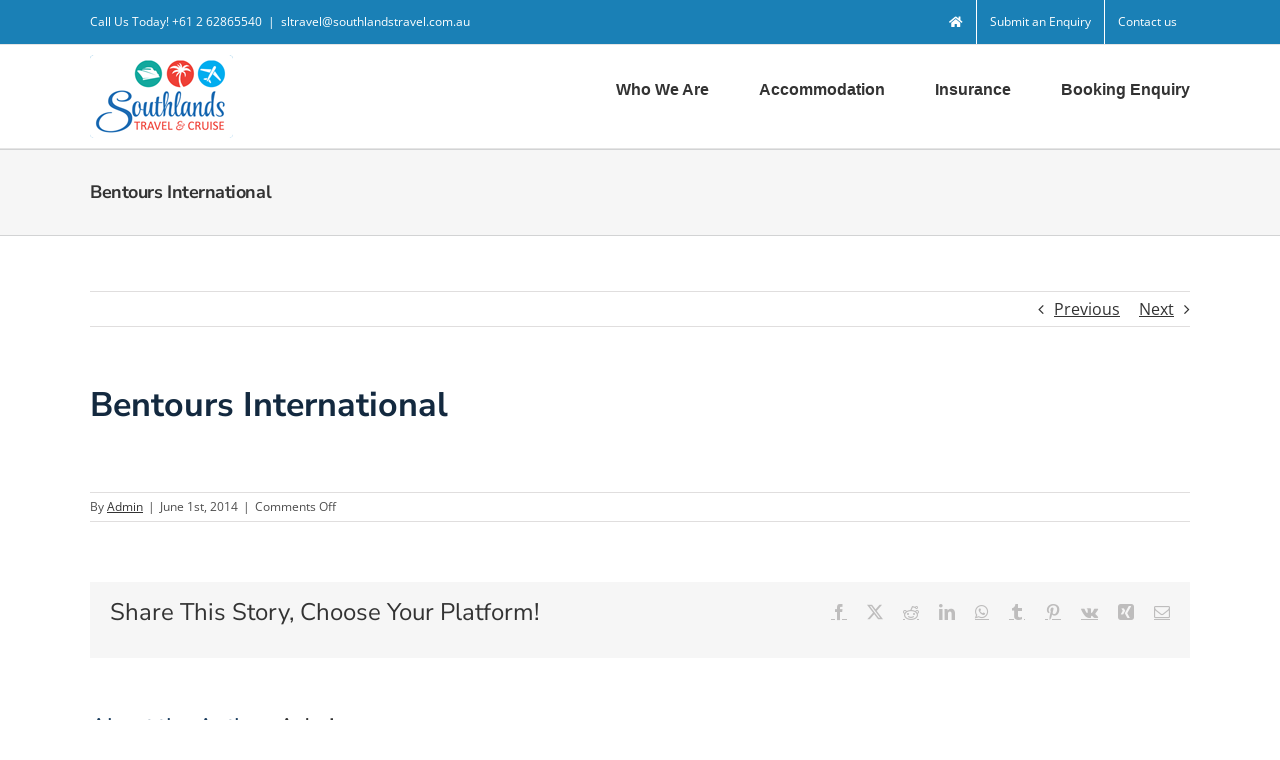

--- FILE ---
content_type: text/html; charset=UTF-8
request_url: https://www.southlandstravel.com.au/promo/bentours-international/
body_size: 14254
content:
<!DOCTYPE html>
<html class="avada-html-layout-wide avada-html-header-position-top" lang="en-AU" xmlns:fb="https://www.facebook.com/2008/fbml" xmlns:addthis="https://www.addthis.com/help/api-spec"  prefix="og: http://ogp.me/ns# fb: http://ogp.me/ns/fb#">
<head>
    <meta http-equiv="X-UA-Compatible" content="IE=edge" />
    <meta http-equiv="Content-Type" content="text/html; charset=utf-8"/>
    <meta name="viewport" content="width=device-width, initial-scale=1" />
    <meta name='robots' content='index, follow, max-image-preview:large, max-snippet:-1, max-video-preview:-1' />
	<style>img:is([sizes="auto" i], [sizes^="auto," i]) { contain-intrinsic-size: 3000px 1500px }</style>
	
	<!-- This site is optimized with the Yoast SEO plugin v26.8 - https://yoast.com/product/yoast-seo-wordpress/ -->
	<title>Bentours International - Southlands Travel &amp; Cruise</title>
<link crossorigin data-rocket-preconnect href="https://vxml4.plavxml.com" rel="preconnect">
<link crossorigin data-rocket-preconnect href="https://www.googletagmanager.com" rel="preconnect">
<link crossorigin data-rocket-preconnect href="https://s7.addthis.com" rel="preconnect">
	<link rel="canonical" href="https://www.southlandstravel.com.au/promo/bentours-international/" />
	<meta property="og:locale" content="en_US" />
	<meta property="og:type" content="article" />
	<meta property="og:title" content="Bentours International - Southlands Travel &amp; Cruise" />
	<meta property="og:url" content="https://www.southlandstravel.com.au/promo/bentours-international/" />
	<meta property="og:site_name" content="Southlands Travel &amp; Cruise" />
	<meta property="article:modified_time" content="2015-11-23T02:10:15+00:00" />
	<script type="application/ld+json" class="yoast-schema-graph">{"@context":"https://schema.org","@graph":[{"@type":"WebPage","@id":"https://www.southlandstravel.com.au/promo/bentours-international/","url":"https://www.southlandstravel.com.au/promo/bentours-international/","name":"Bentours International - Southlands Travel &amp; Cruise","isPartOf":{"@id":"https://www.southlandstravel.com.au/#website"},"datePublished":"2014-06-01T05:35:03+00:00","dateModified":"2015-11-23T02:10:15+00:00","breadcrumb":{"@id":"https://www.southlandstravel.com.au/promo/bentours-international/#breadcrumb"},"inLanguage":"en-AU","potentialAction":[{"@type":"ReadAction","target":["https://www.southlandstravel.com.au/promo/bentours-international/"]}]},{"@type":"BreadcrumbList","@id":"https://www.southlandstravel.com.au/promo/bentours-international/#breadcrumb","itemListElement":[{"@type":"ListItem","position":1,"name":"Home","item":"https://www.southlandstravel.com.au/"},{"@type":"ListItem","position":2,"name":"Bentours International"}]},{"@type":"WebSite","@id":"https://www.southlandstravel.com.au/#website","url":"https://www.southlandstravel.com.au/","name":"Southlands Travel &amp; Cruise","description":"Southlands Travel &amp; Cruise","potentialAction":[{"@type":"SearchAction","target":{"@type":"EntryPoint","urlTemplate":"https://www.southlandstravel.com.au/?s={search_term_string}"},"query-input":{"@type":"PropertyValueSpecification","valueRequired":true,"valueName":"search_term_string"}}],"inLanguage":"en-AU"}]}</script>
	<!-- / Yoast SEO plugin. -->



<link rel="alternate" type="application/rss+xml" title="Southlands Travel &amp; Cruise &raquo; Feed" href="https://www.southlandstravel.com.au/feed/" />
<link rel="alternate" type="application/rss+xml" title="Southlands Travel &amp; Cruise &raquo; Comments Feed" href="https://www.southlandstravel.com.au/comments/feed/" />
		
		
		
								
		<meta property="og:locale" content="en_AU"/>
		<meta property="og:type" content="article"/>
		<meta property="og:site_name" content="Southlands Travel &amp; Cruise"/>
		<meta property="og:title" content="Bentours International - Southlands Travel &amp; Cruise"/>
				<meta property="og:url" content="https://www.southlandstravel.com.au/promo/bentours-international/"/>
													<meta property="article:modified_time" content="2015-11-23T02:10:15+11:00"/>
											<meta property="og:image" content="https://www.southlandstravel.com.au/wp-content/uploads/2014/05/logo-small.png"/>
		<meta property="og:image:width" content="143"/>
		<meta property="og:image:height" content="83"/>
		<meta property="og:image:type" content=""/>
				<style id='wp-emoji-styles-inline-css' type='text/css'>

	img.wp-smiley, img.emoji {
		display: inline !important;
		border: none !important;
		box-shadow: none !important;
		height: 1em !important;
		width: 1em !important;
		margin: 0 0.07em !important;
		vertical-align: -0.1em !important;
		background: none !important;
		padding: 0 !important;
	}
</style>
<link data-minify="1" rel='stylesheet' id='itbp-css-css' href='https://www.southlandstravel.com.au/wp-content/cache/min/1/wp-content/plugins/itb-packages/css/packages.css?ver=1760846966' type='text/css' media='all' />
<link data-minify="1" rel='stylesheet' id='itbp-detailscss-css' href='https://www.southlandstravel.com.au/wp-content/cache/min/1/wp-content/plugins/itb-packages/css/packages-details.css?ver=1760846966' type='text/css' media='all' />
<link data-minify="1" rel='stylesheet' id='itbp-searchcss-css' href='https://www.southlandstravel.com.au/wp-content/cache/min/1/wp-content/plugins/itb-packages/css/package-search.css?ver=1760846966' type='text/css' media='all' />
<link data-minify="1" rel='stylesheet' id='simple-banner-style-css' href='https://www.southlandstravel.com.au/wp-content/cache/min/1/wp-content/plugins/simple-banner/simple-banner.css?ver=1760846966' type='text/css' media='all' />
<link rel='stylesheet' id='addthis_all_pages-css' href='https://www.southlandstravel.com.au/wp-content/plugins/addthis/frontend/build/addthis_wordpress_public.min.css?ver=6.8.3' type='text/css' media='all' />
<link data-minify="1" rel='stylesheet' id='fusion-dynamic-css-css' href='https://www.southlandstravel.com.au/wp-content/cache/min/1/wp-content/uploads/fusion-styles/4d846a06716ab772cd9087b99e8f2b93.min.css?ver=1760846968' type='text/css' media='all' />
<link data-minify="1" rel='stylesheet' id='child-style-css' href='https://www.southlandstravel.com.au/wp-content/cache/min/1/wp-content/themes/aguru-avada7-basic-child/css/base.css?ver=1760846966' type='text/css' media='all' />
<link rel='stylesheet' id='aguru-avada7-basic-custom-css-css' href='https://www.southlandstravel.com.au/wp-content/aguru-avada7-basic-child/custom.css?ver=1.3.1' type='text/css' media='all' />
<script type="text/javascript" src="https://www.southlandstravel.com.au/wp-includes/js/jquery/jquery.min.js?ver=3.7.1" id="jquery-core-js"></script>
<script type="text/javascript" src="https://www.southlandstravel.com.au/wp-includes/js/jquery/jquery-migrate.min.js?ver=3.4.1" id="jquery-migrate-js"></script>
<script type="text/javascript" id="itbp-fe-script-js-extra">
/* <![CDATA[ */
var itbPackageParams = {"gfid":"3"};
/* ]]> */
</script>
<script data-minify="1" type="text/javascript" src="https://www.southlandstravel.com.au/wp-content/cache/min/1/wp-content/plugins/itb-packages/js/itbp-fe.js?ver=1760846966" id="itbp-fe-script-js" data-rocket-defer defer></script>
<script type="text/javascript" src="//www.southlandstravel.com.au/wp-content/plugins/revslider/sr6/assets/js/rbtools.min.js?ver=6.7.37" async id="tp-tools-js"></script>
<script type="text/javascript" src="//www.southlandstravel.com.au/wp-content/plugins/revslider/sr6/assets/js/rs6.min.js?ver=6.7.37" async id="revmin-js"></script>
<script type="text/javascript" id="simple-banner-script-js-before">
/* <![CDATA[ */
const simpleBannerScriptParams = {"pro_version_enabled":"","debug_mode":false,"id":657,"version":"3.2.1","banner_params":[{"hide_simple_banner":"yes","simple_banner_prepend_element":false,"simple_banner_position":"static","header_margin":"","header_padding":"","wp_body_open_enabled":"","wp_body_open":true,"simple_banner_z_index":false,"simple_banner_text":"<h2 style=\"color:#fff;font-weight:bold;margin:0\">COVID19 UPDATE:<\/h2><p style=\"margin:0 auto;width:80%;font-size:14px;\"><\/p><p style=\"margin:0;\"><a href=\"\/covid-19\/\" target=\"_blank\" rel=\"noopener\" style=\"display:inline-block;margin:0 10px;\"> Click here for information for our valued guests and followers. <\/a>","disabled_on_current_page":false,"disabled_pages_array":[],"is_current_page_a_post":false,"disabled_on_posts":false,"simple_banner_disabled_page_paths":false,"simple_banner_font_size":"","simple_banner_color":"","simple_banner_text_color":"","simple_banner_link_color":"","simple_banner_close_color":false,"simple_banner_custom_css":"","simple_banner_scrolling_custom_css":"","simple_banner_text_custom_css":"","simple_banner_button_css":false,"site_custom_css":"","keep_site_custom_css":"","site_custom_js":"","keep_site_custom_js":"","close_button_enabled":false,"close_button_expiration":false,"close_button_cookie_set":false,"current_date":{"date":"2026-01-29 00:01:37.593036","timezone_type":3,"timezone":"UTC"},"start_date":{"date":"2026-01-29 00:01:37.593042","timezone_type":3,"timezone":"UTC"},"end_date":{"date":"2026-01-29 00:01:37.593045","timezone_type":3,"timezone":"UTC"},"simple_banner_start_after_date":false,"simple_banner_remove_after_date":false,"simple_banner_insert_inside_element":false}]}
/* ]]> */
</script>
<script data-minify="1" type="text/javascript" src="https://www.southlandstravel.com.au/wp-content/cache/min/1/wp-content/plugins/simple-banner/simple-banner.js?ver=1760846966" id="simple-banner-script-js" data-rocket-defer defer></script>
<link rel="https://api.w.org/" href="https://www.southlandstravel.com.au/wp-json/" /><link rel="EditURI" type="application/rsd+xml" title="RSD" href="https://www.southlandstravel.com.au/xmlrpc.php?rsd" />
<meta name="generator" content="WordPress 6.8.3" />
<link rel='shortlink' href='https://www.southlandstravel.com.au/?p=657' />
<link rel="alternate" title="oEmbed (JSON)" type="application/json+oembed" href="https://www.southlandstravel.com.au/wp-json/oembed/1.0/embed?url=https%3A%2F%2Fwww.southlandstravel.com.au%2Fpromo%2Fbentours-international%2F" />
<link rel="alternate" title="oEmbed (XML)" type="text/xml+oembed" href="https://www.southlandstravel.com.au/wp-json/oembed/1.0/embed?url=https%3A%2F%2Fwww.southlandstravel.com.au%2Fpromo%2Fbentours-international%2F&#038;format=xml" />
<style id="simple-banner-hide" type="text/css">.simple-banner{display:none;}</style><style id="simple-banner-position" type="text/css">.simple-banner{position:static;}</style><style id="simple-banner-background-color" type="text/css">.simple-banner{background: #024985;}</style><style id="simple-banner-text-color" type="text/css">.simple-banner .simple-banner-text{color: #ffffff;}</style><style id="simple-banner-link-color" type="text/css">.simple-banner .simple-banner-text a{color:#f16521;}</style><style id="simple-banner-z-index" type="text/css">.simple-banner{z-index: 99999;}</style><style id="simple-banner-site-custom-css-dummy" type="text/css"></style><script id="simple-banner-site-custom-js-dummy" type="text/javascript"></script><link rel="preload" href="https://www.southlandstravel.com.au/wp-content/themes/Avada/includes/lib/assets/fonts/icomoon/awb-icons.woff" as="font" type="font/woff" crossorigin><link rel="preload" href="//www.southlandstravel.com.au/wp-content/themes/Avada/includes/lib/assets/fonts/fontawesome/webfonts/fa-brands-400.woff2" as="font" type="font/woff2" crossorigin><link rel="preload" href="//www.southlandstravel.com.au/wp-content/themes/Avada/includes/lib/assets/fonts/fontawesome/webfonts/fa-regular-400.woff2" as="font" type="font/woff2" crossorigin><link rel="preload" href="//www.southlandstravel.com.au/wp-content/themes/Avada/includes/lib/assets/fonts/fontawesome/webfonts/fa-solid-900.woff2" as="font" type="font/woff2" crossorigin><style type="text/css" id="css-fb-visibility">@media screen and (max-width: 640px){.fusion-no-small-visibility{display:none !important;}body .sm-text-align-center{text-align:center !important;}body .sm-text-align-left{text-align:left !important;}body .sm-text-align-right{text-align:right !important;}body .sm-flex-align-center{justify-content:center !important;}body .sm-flex-align-flex-start{justify-content:flex-start !important;}body .sm-flex-align-flex-end{justify-content:flex-end !important;}body .sm-mx-auto{margin-left:auto !important;margin-right:auto !important;}body .sm-ml-auto{margin-left:auto !important;}body .sm-mr-auto{margin-right:auto !important;}body .fusion-absolute-position-small{position:absolute;top:auto;width:100%;}.awb-sticky.awb-sticky-small{ position: sticky; top: var(--awb-sticky-offset,0); }}@media screen and (min-width: 641px) and (max-width: 1024px){.fusion-no-medium-visibility{display:none !important;}body .md-text-align-center{text-align:center !important;}body .md-text-align-left{text-align:left !important;}body .md-text-align-right{text-align:right !important;}body .md-flex-align-center{justify-content:center !important;}body .md-flex-align-flex-start{justify-content:flex-start !important;}body .md-flex-align-flex-end{justify-content:flex-end !important;}body .md-mx-auto{margin-left:auto !important;margin-right:auto !important;}body .md-ml-auto{margin-left:auto !important;}body .md-mr-auto{margin-right:auto !important;}body .fusion-absolute-position-medium{position:absolute;top:auto;width:100%;}.awb-sticky.awb-sticky-medium{ position: sticky; top: var(--awb-sticky-offset,0); }}@media screen and (min-width: 1025px){.fusion-no-large-visibility{display:none !important;}body .lg-text-align-center{text-align:center !important;}body .lg-text-align-left{text-align:left !important;}body .lg-text-align-right{text-align:right !important;}body .lg-flex-align-center{justify-content:center !important;}body .lg-flex-align-flex-start{justify-content:flex-start !important;}body .lg-flex-align-flex-end{justify-content:flex-end !important;}body .lg-mx-auto{margin-left:auto !important;margin-right:auto !important;}body .lg-ml-auto{margin-left:auto !important;}body .lg-mr-auto{margin-right:auto !important;}body .fusion-absolute-position-large{position:absolute;top:auto;width:100%;}.awb-sticky.awb-sticky-large{ position: sticky; top: var(--awb-sticky-offset,0); }}</style><meta name="generator" content="Powered by Slider Revolution 6.7.37 - responsive, Mobile-Friendly Slider Plugin for WordPress with comfortable drag and drop interface." />
<script data-cfasync="false" type="text/javascript">if (window.addthis_product === undefined) { window.addthis_product = "wpp"; } if (window.wp_product_version === undefined) { window.wp_product_version = "wpp-6.2.7"; } if (window.addthis_share === undefined) { window.addthis_share = {}; } if (window.addthis_config === undefined) { window.addthis_config = {"data_track_clickback":true,"ignore_server_config":true,"ui_atversion":300}; } if (window.addthis_layers === undefined) { window.addthis_layers = {}; } if (window.addthis_layers_tools === undefined) { window.addthis_layers_tools = [{"share":{"counts":"none","numPreferredServices":5,"mobile":false,"position":"right","theme":"transparent"}},{"sharedock":{"counts":"one","numPreferredServices":5,"mobileButtonSize":"large","position":"bottom","theme":"transparent"}}]; } else { window.addthis_layers_tools.push({"share":{"counts":"none","numPreferredServices":5,"mobile":false,"position":"right","theme":"transparent"}}); window.addthis_layers_tools.push({"sharedock":{"counts":"one","numPreferredServices":5,"mobileButtonSize":"large","position":"bottom","theme":"transparent"}});  } if (window.addthis_plugin_info === undefined) { window.addthis_plugin_info = {"info_status":"enabled","cms_name":"WordPress","plugin_name":"Share Buttons by AddThis","plugin_version":"6.2.7","plugin_mode":"WordPress","anonymous_profile_id":"wp-dbfec28f633a1765ef9bd455b5222c01","page_info":{"template":"posts","post_type":"itb_lm"},"sharing_enabled_on_post_via_metabox":false}; } 
                    (function() {
                      var first_load_interval_id = setInterval(function () {
                        if (typeof window.addthis !== 'undefined') {
                          window.clearInterval(first_load_interval_id);
                          if (typeof window.addthis_layers !== 'undefined' && Object.getOwnPropertyNames(window.addthis_layers).length > 0) {
                            window.addthis.layers(window.addthis_layers);
                          }
                          if (Array.isArray(window.addthis_layers_tools)) {
                            for (i = 0; i < window.addthis_layers_tools.length; i++) {
                              window.addthis.layers(window.addthis_layers_tools[i]);
                            }
                          }
                        }
                     },1000)
                    }());
                </script> <script data-cfasync="false" type="text/javascript" src="https://s7.addthis.com/js/300/addthis_widget.js#pubid=wp-dbfec28f633a1765ef9bd455b5222c01" async="async"></script><script>function setREVStartSize(e){
			//window.requestAnimationFrame(function() {
				window.RSIW = window.RSIW===undefined ? window.innerWidth : window.RSIW;
				window.RSIH = window.RSIH===undefined ? window.innerHeight : window.RSIH;
				try {
					var pw = document.getElementById(e.c).parentNode.offsetWidth,
						newh;
					pw = pw===0 || isNaN(pw) || (e.l=="fullwidth" || e.layout=="fullwidth") ? window.RSIW : pw;
					e.tabw = e.tabw===undefined ? 0 : parseInt(e.tabw);
					e.thumbw = e.thumbw===undefined ? 0 : parseInt(e.thumbw);
					e.tabh = e.tabh===undefined ? 0 : parseInt(e.tabh);
					e.thumbh = e.thumbh===undefined ? 0 : parseInt(e.thumbh);
					e.tabhide = e.tabhide===undefined ? 0 : parseInt(e.tabhide);
					e.thumbhide = e.thumbhide===undefined ? 0 : parseInt(e.thumbhide);
					e.mh = e.mh===undefined || e.mh=="" || e.mh==="auto" ? 0 : parseInt(e.mh,0);
					if(e.layout==="fullscreen" || e.l==="fullscreen")
						newh = Math.max(e.mh,window.RSIH);
					else{
						e.gw = Array.isArray(e.gw) ? e.gw : [e.gw];
						for (var i in e.rl) if (e.gw[i]===undefined || e.gw[i]===0) e.gw[i] = e.gw[i-1];
						e.gh = e.el===undefined || e.el==="" || (Array.isArray(e.el) && e.el.length==0)? e.gh : e.el;
						e.gh = Array.isArray(e.gh) ? e.gh : [e.gh];
						for (var i in e.rl) if (e.gh[i]===undefined || e.gh[i]===0) e.gh[i] = e.gh[i-1];
											
						var nl = new Array(e.rl.length),
							ix = 0,
							sl;
						e.tabw = e.tabhide>=pw ? 0 : e.tabw;
						e.thumbw = e.thumbhide>=pw ? 0 : e.thumbw;
						e.tabh = e.tabhide>=pw ? 0 : e.tabh;
						e.thumbh = e.thumbhide>=pw ? 0 : e.thumbh;
						for (var i in e.rl) nl[i] = e.rl[i]<window.RSIW ? 0 : e.rl[i];
						sl = nl[0];
						for (var i in nl) if (sl>nl[i] && nl[i]>0) { sl = nl[i]; ix=i;}
						var m = pw>(e.gw[ix]+e.tabw+e.thumbw) ? 1 : (pw-(e.tabw+e.thumbw)) / (e.gw[ix]);
						newh =  (e.gh[ix] * m) + (e.tabh + e.thumbh);
					}
					var el = document.getElementById(e.c);
					if (el!==null && el) el.style.height = newh+"px";
					el = document.getElementById(e.c+"_wrapper");
					if (el!==null && el) {
						el.style.height = newh+"px";
						el.style.display = "block";
					}
				} catch(e){
					console.log("Failure at Presize of Slider:" + e)
				}
			//});
		  };</script>
		<script type="text/javascript">
			var doc = document.documentElement;
			doc.setAttribute( 'data-useragent', navigator.userAgent );
		</script>
		<!-- Google Tag Manager -->
<script>(function(w,d,s,l,i){w[l]=w[l]||[];w[l].push({'gtm.start':
new Date().getTime(),event:'gtm.js'});var f=d.getElementsByTagName(s)[0],
j=d.createElement(s),dl=l!='dataLayer'?'&l='+l:'';j.async=true;j.src=
'https://www.googletagmanager.com/gtm.js?id='+i+dl;f.parentNode.insertBefore(j,f);
})(window,document,'script','dataLayer','GTM-5ZBWTDR');</script>
<!-- End Google Tag Manager --><noscript><style id="rocket-lazyload-nojs-css">.rll-youtube-player, [data-lazy-src]{display:none !important;}</style></noscript>
    <meta name="generator" content="WP Rocket 3.19.4" data-wpr-features="wpr_defer_js wpr_minify_js wpr_lazyload_images wpr_lazyload_iframes wpr_preconnect_external_domains wpr_minify_css wpr_desktop" /></head>

<body class="wp-singular itb_lm-template-default single single-itb_lm postid-657 wp-theme-Avada wp-child-theme-aguru-avada7-basic-child fusion-image-hovers fusion-pagination-sizing fusion-button_type-flat fusion-button_span-no fusion-button_gradient-linear avada-image-rollover-circle-yes avada-image-rollover-yes avada-image-rollover-direction-left fusion-has-button-gradient fusion-body ltr fusion-sticky-header no-tablet-sticky-header no-mobile-sticky-header avada-has-rev-slider-styles fusion-disable-outline fusion-sub-menu-fade mobile-logo-pos-left layout-wide-mode avada-has-boxed-modal-shadow-none layout-scroll-offset-full avada-has-zero-margin-offset-top fusion-top-header menu-text-align-left mobile-menu-design-classic fusion-show-pagination-text fusion-header-layout-v3 avada-responsive avada-footer-fx-bg-parallax avada-menu-highlight-style-bar fusion-search-form-classic fusion-main-menu-search-overlay fusion-avatar-square avada-sticky-shrinkage avada-dropdown-styles avada-blog-layout-large avada-blog-archive-layout-large avada-header-shadow-no avada-menu-icon-position-left avada-has-megamenu-shadow avada-has-mainmenu-dropdown-divider avada-has-breadcrumb-mobile-hidden avada-has-titlebar-bar_and_content avada-has-pagination-padding avada-flyout-menu-direction-fade avada-ec-views-v1" data-awb-post-id="657">
        <a class="skip-link screen-reader-text" href="#content">Skip to content</a>

    <div  id="boxed-wrapper">
        <div  class="fusion-sides-frame"></div>
        <div  id="wrapper" class="fusion-wrapper">
            <div  id="home" style="position:relative;top:-1px;"></div>
            
                
			<header  class="fusion-header-wrapper">
				<div class="fusion-header-v3 fusion-logo-alignment fusion-logo-left fusion-sticky-menu- fusion-sticky-logo- fusion-mobile-logo-  fusion-mobile-menu-design-classic">
					
<div class="fusion-secondary-header">
	<div class="fusion-row">
					<div class="fusion-alignleft">
				<div class="fusion-contact-info"><span class="fusion-contact-info-phone-number">Call Us Today! <a href="tel:+61 2 62865540">+61 2 62865540</a></span><span class="fusion-header-separator">|</span><span class="fusion-contact-info-email-address"><a href="mailto:sl&#116;r&#97;&#118;&#101;l&#64;s&#111;&#117;&#116;&#104;l&#97;&#110;d&#115;&#116;r&#97;ve&#108;.c&#111;m&#46;&#97;u">sl&#116;r&#97;&#118;&#101;l&#64;s&#111;&#117;&#116;&#104;l&#97;&#110;d&#115;&#116;r&#97;ve&#108;.c&#111;m&#46;&#97;u</a></span></div>			</div>
							<div class="fusion-alignright">
				<nav class="fusion-secondary-menu" role="navigation" aria-label="Secondary Menu"><ul id="menu-top" class="menu"><li  id="menu-item-199"  class="menu-item menu-item-type-post_type menu-item-object-page menu-item-home menu-item-199"  data-item-id="199"><a  href="https://www.southlandstravel.com.au/" class="fusion-bar-highlight"><span class="menu-text"><i class="fa fa-home"></i></span></a></li><li  id="menu-item-3646"  class="menu-item menu-item-type-post_type menu-item-object-page menu-item-has-children menu-item-3646 fusion-dropdown-menu"  data-item-id="3646"><a  href="https://www.southlandstravel.com.au/booking-enquiry/" class="fusion-bar-highlight"><span class="menu-text">Submit an Enquiry</span></a><ul class="sub-menu"><li  id="menu-item-3647"  class="menu-item menu-item-type-post_type menu-item-object-page menu-item-3647 fusion-dropdown-submenu" ><a  href="https://www.southlandstravel.com.au/booking-form/" class="fusion-bar-highlight"><span>Booking Form</span></a></li></ul></li><li  id="menu-item-219"  class="menu-item menu-item-type-post_type menu-item-object-page menu-item-219"  data-item-id="219"><a  href="https://www.southlandstravel.com.au/contact-us/" class="fusion-bar-highlight"><span class="menu-text">Contact us</span></a></li></ul></nav><nav class="fusion-mobile-nav-holder fusion-mobile-menu-text-align-left" aria-label="Secondary Mobile Menu"></nav>			</div>
			</div>
</div>
<div class="fusion-header-sticky-height"></div>
<div class="fusion-header">
	<div class="fusion-row">
					<div class="fusion-logo" data-margin-top="10px" data-margin-bottom="10px" data-margin-left="0px" data-margin-right="0px">
			<a class="fusion-logo-link"  href="https://www.southlandstravel.com.au/" >

						<!-- standard logo -->
			<img src="data:image/svg+xml,%3Csvg%20xmlns='http://www.w3.org/2000/svg'%20viewBox='0%200%20143%2083'%3E%3C/svg%3E" data-lazy-srcset="https://www.southlandstravel.com.au/wp-content/uploads/2014/05/logo-small.png 1x, https://www.southlandstravel.com.au/wp-content/uploads/2014/05/logo-retina.png 2x" width="143" height="83" style="max-height:83px;height:auto;" alt="Southlands Travel &amp; Cruise Logo" data-retina_logo_url="https://www.southlandstravel.com.au/wp-content/uploads/2014/05/logo-retina.png" class="fusion-standard-logo" data-lazy-src="https://www.southlandstravel.com.au/wp-content/uploads/2014/05/logo-small.png" /><noscript><img src="https://www.southlandstravel.com.au/wp-content/uploads/2014/05/logo-small.png" srcset="https://www.southlandstravel.com.au/wp-content/uploads/2014/05/logo-small.png 1x, https://www.southlandstravel.com.au/wp-content/uploads/2014/05/logo-retina.png 2x" width="143" height="83" style="max-height:83px;height:auto;" alt="Southlands Travel &amp; Cruise Logo" data-retina_logo_url="https://www.southlandstravel.com.au/wp-content/uploads/2014/05/logo-retina.png" class="fusion-standard-logo" /></noscript>

			
					</a>
		</div>		<nav class="fusion-main-menu" aria-label="Main Menu"><div class="fusion-overlay-search">		<form role="search" class="searchform fusion-search-form  fusion-search-form-classic" method="get" action="https://www.southlandstravel.com.au/">
			<div class="fusion-search-form-content">

				
				<div class="fusion-search-field search-field">
					<label><span class="screen-reader-text">Search for:</span>
													<input type="search" value="" name="s" class="s" placeholder="Search..." required aria-required="true" aria-label="Search..."/>
											</label>
				</div>
				<div class="fusion-search-button search-button">
					<input type="submit" class="fusion-search-submit searchsubmit" aria-label="Search" value="&#xf002;" />
									</div>

				
			</div>


			
		</form>
		<div class="fusion-search-spacer"></div><a href="#" role="button" aria-label="Close Search" class="fusion-close-search"></a></div><ul id="menu-left" class="fusion-menu"><li  id="menu-item-4105"  class="menu-item menu-item-type-post_type menu-item-object-page menu-item-4105"  data-item-id="4105"><a  href="https://www.southlandstravel.com.au/meet-the-team/" class="fusion-bar-highlight"><span class="menu-text">Who We Are</span></a></li><li  id="menu-item-3720"  class="menu-item menu-item-type-post_type menu-item-object-page menu-item-3720"  data-item-id="3720"><a  href="https://www.southlandstravel.com.au/accommodation/" class="fusion-bar-highlight"><span class="menu-text">Accommodation</span></a></li><li  id="menu-item-4558"  class="menu-item menu-item-type-custom menu-item-object-custom menu-item-4558"  data-item-id="4558"><a  target="_blank" rel="noopener noreferrer" href="#" class="fusion-bar-highlight"><span class="menu-text">Insurance</span></a></li><li  id="menu-item-4107"  class="menu-item menu-item-type-post_type menu-item-object-page menu-item-4107"  data-item-id="4107"><a  href="https://www.southlandstravel.com.au/booking-enquiry/" class="fusion-bar-highlight"><span class="menu-text">Booking Enquiry</span></a></li></ul></nav>
<nav class="fusion-mobile-nav-holder fusion-mobile-menu-text-align-left" aria-label="Main Menu Mobile"></nav>

					</div>
</div>
				</div>
				<div class="fusion-clearfix"></div>
			</header>
			                
                    <div  id="sliders-container" class="fusion-slider-visibility">
                <div class="slider-sidebar">
                    </div>
                        <div class="slider-sidebar-row">
                    </div>
    </div>
        
                
            
            <section  class="avada-page-titlebar-wrapper" aria-label="Page Title Bar">
	<div class="fusion-page-title-bar fusion-page-title-bar-breadcrumbs fusion-page-title-bar-left">
		<div class="fusion-page-title-row">
			<div class="fusion-page-title-wrapper">
				<div class="fusion-page-title-captions">

																							<h1 class="entry-title">Bentours International</h1>

											
					
				</div>

													
			</div>
		</div>
	</div>
</section>

                        <main  id="main" class="clearfix ">
                <div class="fusion-row" style="">

<section id="content" style="width: 100%;">
			<div class="single-navigation clearfix">
			<a href="https://www.southlandstravel.com.au/promo/busabout/" rel="prev">Previous</a>			<a href="https://www.southlandstravel.com.au/promo/abercrombie-kent/" rel="next">Next</a>		</div>
	
					<article id="post-657" class="post post-657 itb_lm type-itb_lm status-publish hentry">
						
				
															<h2 class="entry-title fusion-post-title">Bentours International</h2>										<div class="post-content">
				<div class="at-above-post addthis_tool" data-url="https://www.southlandstravel.com.au/promo/bentours-international/"></div><!-- AddThis Advanced Settings above via filter on the_content --><!-- AddThis Advanced Settings below via filter on the_content --><!-- AddThis Advanced Settings generic via filter on the_content --><!-- AddThis Share Buttons above via filter on the_content --><!-- AddThis Share Buttons below via filter on the_content --><div class="at-below-post addthis_tool" data-url="https://www.southlandstravel.com.au/promo/bentours-international/"></div><!-- AddThis Share Buttons generic via filter on the_content -->							</div>

												<div class="fusion-meta-info"><div class="fusion-meta-info-wrapper">By <span class="vcard"><span class="fn"><a href="https://www.southlandstravel.com.au/author/guruadmin/" title="Posts by Admin" rel="author">Admin</a></span></span><span class="fusion-inline-sep">|</span><span class="updated rich-snippet-hidden">2015-11-23T13:10:15+11:00</span><span>June 1st, 2014</span><span class="fusion-inline-sep">|</span><span class="fusion-comments"><span>Comments Off<span class="screen-reader-text"> on Bentours International</span></span></span></div></div>													<div class="fusion-sharing-box fusion-theme-sharing-box fusion-single-sharing-box">
		<h4>Share This Story, Choose Your Platform!</h4>
		<div class="fusion-social-networks"><div class="fusion-social-networks-wrapper"><a  class="fusion-social-network-icon fusion-tooltip fusion-facebook awb-icon-facebook" style="color:var(--sharing_social_links_icon_color);" data-placement="top" data-title="Facebook" data-toggle="tooltip" title="Facebook" href="https://www.facebook.com/sharer.php?u=https%3A%2F%2Fwww.southlandstravel.com.au%2Fpromo%2Fbentours-international%2F&amp;t=Bentours%20International" target="_blank" rel="noreferrer"><span class="screen-reader-text">Facebook</span></a><a  class="fusion-social-network-icon fusion-tooltip fusion-twitter awb-icon-twitter" style="color:var(--sharing_social_links_icon_color);" data-placement="top" data-title="X" data-toggle="tooltip" title="X" href="https://x.com/intent/post?url=https%3A%2F%2Fwww.southlandstravel.com.au%2Fpromo%2Fbentours-international%2F&amp;text=Bentours%20International" target="_blank" rel="noopener noreferrer"><span class="screen-reader-text">X</span></a><a  class="fusion-social-network-icon fusion-tooltip fusion-reddit awb-icon-reddit" style="color:var(--sharing_social_links_icon_color);" data-placement="top" data-title="Reddit" data-toggle="tooltip" title="Reddit" href="https://reddit.com/submit?url=https://www.southlandstravel.com.au/promo/bentours-international/&amp;title=Bentours%20International" target="_blank" rel="noopener noreferrer"><span class="screen-reader-text">Reddit</span></a><a  class="fusion-social-network-icon fusion-tooltip fusion-linkedin awb-icon-linkedin" style="color:var(--sharing_social_links_icon_color);" data-placement="top" data-title="LinkedIn" data-toggle="tooltip" title="LinkedIn" href="https://www.linkedin.com/shareArticle?mini=true&amp;url=https%3A%2F%2Fwww.southlandstravel.com.au%2Fpromo%2Fbentours-international%2F&amp;title=Bentours%20International&amp;summary=" target="_blank" rel="noopener noreferrer"><span class="screen-reader-text">LinkedIn</span></a><a  class="fusion-social-network-icon fusion-tooltip fusion-whatsapp awb-icon-whatsapp" style="color:var(--sharing_social_links_icon_color);" data-placement="top" data-title="WhatsApp" data-toggle="tooltip" title="WhatsApp" href="https://api.whatsapp.com/send?text=https%3A%2F%2Fwww.southlandstravel.com.au%2Fpromo%2Fbentours-international%2F" target="_blank" rel="noopener noreferrer"><span class="screen-reader-text">WhatsApp</span></a><a  class="fusion-social-network-icon fusion-tooltip fusion-tumblr awb-icon-tumblr" style="color:var(--sharing_social_links_icon_color);" data-placement="top" data-title="Tumblr" data-toggle="tooltip" title="Tumblr" href="https://www.tumblr.com/share/link?url=https%3A%2F%2Fwww.southlandstravel.com.au%2Fpromo%2Fbentours-international%2F&amp;name=Bentours%20International&amp;description=" target="_blank" rel="noopener noreferrer"><span class="screen-reader-text">Tumblr</span></a><a  class="fusion-social-network-icon fusion-tooltip fusion-pinterest awb-icon-pinterest" style="color:var(--sharing_social_links_icon_color);" data-placement="top" data-title="Pinterest" data-toggle="tooltip" title="Pinterest" href="https://pinterest.com/pin/create/button/?url=https%3A%2F%2Fwww.southlandstravel.com.au%2Fpromo%2Fbentours-international%2F&amp;description=&amp;media=" target="_blank" rel="noopener noreferrer"><span class="screen-reader-text">Pinterest</span></a><a  class="fusion-social-network-icon fusion-tooltip fusion-vk awb-icon-vk" style="color:var(--sharing_social_links_icon_color);" data-placement="top" data-title="Vk" data-toggle="tooltip" title="Vk" href="https://vk.com/share.php?url=https%3A%2F%2Fwww.southlandstravel.com.au%2Fpromo%2Fbentours-international%2F&amp;title=Bentours%20International&amp;description=" target="_blank" rel="noopener noreferrer"><span class="screen-reader-text">Vk</span></a><a  class="fusion-social-network-icon fusion-tooltip fusion-xing awb-icon-xing" style="color:var(--sharing_social_links_icon_color);" data-placement="top" data-title="Xing" data-toggle="tooltip" title="Xing" href="https://www.xing.com/social_plugins/share/new?sc_p=xing-share&amp;h=1&amp;url=https%3A%2F%2Fwww.southlandstravel.com.au%2Fpromo%2Fbentours-international%2F" target="_blank" rel="noopener noreferrer"><span class="screen-reader-text">Xing</span></a><a  class="fusion-social-network-icon fusion-tooltip fusion-mail awb-icon-mail fusion-last-social-icon" style="color:var(--sharing_social_links_icon_color);" data-placement="top" data-title="Email" data-toggle="tooltip" title="Email" href="mailto:?body=https://www.southlandstravel.com.au/promo/bentours-international/&amp;subject=Bentours%20International" target="_self" rel="noopener noreferrer"><span class="screen-reader-text">Email</span></a><div class="fusion-clearfix"></div></div></div>	</div>
														<section class="about-author">
																						<div class="fusion-title fusion-title-size-three sep-double sep-solid" style="margin-top:0px;margin-bottom:31px;">
					<h3 class="title-heading-left" style="margin:0;">
						About the Author: 						<a href="https://www.southlandstravel.com.au/author/guruadmin/" title="Posts by Admin" rel="author">Admin</a>																	</h3>
					<span class="awb-title-spacer"></span>
					<div class="title-sep-container">
						<div class="title-sep sep-double sep-solid"></div>
					</div>
				</div>
										<div class="about-author-container">
							<div class="avatar">
								<img alt='' src="data:image/svg+xml,%3Csvg%20xmlns='http://www.w3.org/2000/svg'%20viewBox='0%200%2072%2072'%3E%3C/svg%3E" data-lazy-srcset='https://secure.gravatar.com/avatar/f2e2e58eb02d42a5396e190b6d335bbd742029a8b2b63f5c8273382713fe7281?s=144&#038;d=mm&#038;r=g 2x' class='avatar avatar-72 photo' height='72' width='72' decoding='async' data-lazy-src="https://secure.gravatar.com/avatar/f2e2e58eb02d42a5396e190b6d335bbd742029a8b2b63f5c8273382713fe7281?s=72&#038;d=mm&#038;r=g"/><noscript><img alt='' src='https://secure.gravatar.com/avatar/f2e2e58eb02d42a5396e190b6d335bbd742029a8b2b63f5c8273382713fe7281?s=72&#038;d=mm&#038;r=g' srcset='https://secure.gravatar.com/avatar/f2e2e58eb02d42a5396e190b6d335bbd742029a8b2b63f5c8273382713fe7281?s=144&#038;d=mm&#038;r=g 2x' class='avatar avatar-72 photo' height='72' width='72' decoding='async'/></noscript>							</div>
							<div class="description">
															</div>
						</div>
					</section>
								
													


													</article>
	</section>
						
					</div>  <!-- fusion-row -->
				</main>  <!-- #main -->
				
				
								
					
		<div  class="fusion-footer">
				    
    <footer role="contentinfo" class="fusion-footer-widget-area fusion-widget-area">
        <div class="fusion-row">
                        <div class="aguru-footer-top">
                            </div>
            <div class="fusion-columns fusion-columns-3 fusion-widget-area">
                
                                                                                                    <div class="fusion-column col-lg-4 col-md-4 col-sm-4">
                            <section id="black-studio-tinymce-4" class="fusion-footer-widget-column widget widget_black_studio_tinymce"><div class="textwidget">    <img alt="" src="data:image/svg+xml,%3Csvg%20xmlns='http://www.w3.org/2000/svg'%20viewBox='0%200%200%200'%3E%3C/svg%3E" data-lazy-src="https://www.southlandstravel.com.au/wp-content/uploads/2014/05/logo-small.png"><noscript><img alt="" src="https://www.southlandstravel.com.au/wp-content/uploads/2014/05/logo-small.png"></noscript></img>
<br /><br /><ul><li><a href="/privacy-security/">Privacy &amp; Security</a></li><li><a href="/terms-conditions/">Terms &amp; Conditions</a></li><li><a href="/disclaimer/">Disclaimer</a></li></ul></div><div style="clear:both;"></div></section>                                                                                    </div>
                                                                                                        <div class="fusion-column col-lg-4 col-md-4 col-sm-4">
                                                    </div>
                                                                                                        <div class="fusion-column fusion-column-last col-lg-4 col-md-4 col-sm-4">
                                                    </div>
                                                                                                                                                
                <div class="fusion-clearfix"></div>
            </div> <!-- fusion-columns -->
        </div> <!-- fusion-row -->
    </footer> <!-- fusion-footer-widget-area -->

    
    <footer id="footer" class="fusion-footer-copyright-area">
        <div class="fusion-row">
            <div class="fusion-copyright-content">

                <div class="fusion-copyright-notice">
		<div>
		Copyright 2014 ITbyus | All Rights Reserved.                    <a href="/wp-admin/" target="_blank"><img src="data:image/svg+xml,%3Csvg%20xmlns='http://www.w3.org/2000/svg'%20viewBox='0%200%200%200'%3E%3C/svg%3E" data-lazy-src="https://www.southlandstravel.com.au/wp-content/uploads/2016/04/admin.gif" /><noscript><img src="https://www.southlandstravel.com.au/wp-content/uploads/2016/04/admin.gif" /></noscript></a>	</div>
</div>
<div class="fusion-social-links-footer">
	</div>

            </div> <!-- fusion-fusion-copyright-content -->
        </div> <!-- fusion-row -->
    </footer> <!-- #footer -->
		</div> <!-- fusion-footer -->

		
																</div> <!-- wrapper -->
		</div> <!-- #boxed-wrapper -->
				<a class="fusion-one-page-text-link fusion-page-load-link" tabindex="-1" href="#" aria-hidden="true">Page load link</a>

		<div class="avada-footer-scripts">
			<script type="text/javascript">var fusionNavIsCollapsed=function(e){var t,n;window.innerWidth<=e.getAttribute("data-breakpoint")?(e.classList.add("collapse-enabled"),e.classList.remove("awb-menu_desktop"),e.classList.contains("expanded")||window.dispatchEvent(new CustomEvent("fusion-mobile-menu-collapsed",{detail:{nav:e}})),(n=e.querySelectorAll(".menu-item-has-children.expanded")).length&&n.forEach((function(e){e.querySelector(".awb-menu__open-nav-submenu_mobile").setAttribute("aria-expanded","false")}))):(null!==e.querySelector(".menu-item-has-children.expanded .awb-menu__open-nav-submenu_click")&&e.querySelector(".menu-item-has-children.expanded .awb-menu__open-nav-submenu_click").click(),e.classList.remove("collapse-enabled"),e.classList.add("awb-menu_desktop"),null!==e.querySelector(".awb-menu__main-ul")&&e.querySelector(".awb-menu__main-ul").removeAttribute("style")),e.classList.add("no-wrapper-transition"),clearTimeout(t),t=setTimeout(()=>{e.classList.remove("no-wrapper-transition")},400),e.classList.remove("loading")},fusionRunNavIsCollapsed=function(){var e,t=document.querySelectorAll(".awb-menu");for(e=0;e<t.length;e++)fusionNavIsCollapsed(t[e])};function avadaGetScrollBarWidth(){var e,t,n,l=document.createElement("p");return l.style.width="100%",l.style.height="200px",(e=document.createElement("div")).style.position="absolute",e.style.top="0px",e.style.left="0px",e.style.visibility="hidden",e.style.width="200px",e.style.height="150px",e.style.overflow="hidden",e.appendChild(l),document.body.appendChild(e),t=l.offsetWidth,e.style.overflow="scroll",t==(n=l.offsetWidth)&&(n=e.clientWidth),document.body.removeChild(e),jQuery("html").hasClass("awb-scroll")&&10<t-n?10:t-n}fusionRunNavIsCollapsed(),window.addEventListener("fusion-resize-horizontal",fusionRunNavIsCollapsed);</script>
		<script>
			window.RS_MODULES = window.RS_MODULES || {};
			window.RS_MODULES.modules = window.RS_MODULES.modules || {};
			window.RS_MODULES.waiting = window.RS_MODULES.waiting || [];
			window.RS_MODULES.defered = false;
			window.RS_MODULES.moduleWaiting = window.RS_MODULES.moduleWaiting || {};
			window.RS_MODULES.type = 'compiled';
		</script>
		<script type="speculationrules">
{"prefetch":[{"source":"document","where":{"and":[{"href_matches":"\/*"},{"not":{"href_matches":["\/wp-*.php","\/wp-admin\/*","\/wp-content\/uploads\/*","\/wp-content\/*","\/wp-content\/plugins\/*","\/wp-content\/themes\/aguru-avada7-basic-child\/*","\/wp-content\/themes\/Avada\/*","\/*\\?(.+)"]}},{"not":{"selector_matches":"a[rel~=\"nofollow\"]"}},{"not":{"selector_matches":".no-prefetch, .no-prefetch a"}}]},"eagerness":"conservative"}]}
</script>
<div class="simple-banner simple-banner-text" style="display:none !important"></div><link data-minify="1" rel='stylesheet' id='rs-plugin-settings-css' href='https://www.southlandstravel.com.au/wp-content/cache/min/1/wp-content/plugins/revslider/sr6/assets/css/rs6.css?ver=1760846966' type='text/css' media='all' />
<style id='rs-plugin-settings-inline-css' type='text/css'>
.avada_huge_white_text{position:absolute; color:#ffffff; font-size:130px; line-height:45px; font-family:museoslab500regular;   text-shadow:0px 2px 5px rgba(0,0,0,1)}.avada_huge_black_text{position:absolute; color:#000000; font-size:130px; line-height:45px; font-family:museoslab500regular}.avada_big_black_text{position:absolute; color:#333333; font-size:42px; line-height:45px; font-family:museoslab500regular}.avada_big_white_text{position:absolute; color:#fff; font-size:42px; line-height:45px; font-family:museoslab500regular}.avada_big_black_text_center{position:absolute; color:#333333; font-size:38px; line-height:45px; font-family:museoslab500regular;   text-align:center}.avada_med_green_text{position:absolute; color:#A0CE4E; font-size:24px; line-height:24px; font-family:PTSansRegular,Arial,Helvetica,sans-serif}.avada_small_gray_text{position:absolute; color:#747474; font-size:13px; line-height:20px; font-family:PTSansRegular,Arial,Helvetica,sans-serif}.avada_small_white_text{position:absolute; color:#fff; font-size:13px; line-height:20px; font-family:PTSansRegular,Arial,Helvetica,sans-serif;  text-shadow:0px 2px 5px rgba(0,0,0,0.5); font-weight:700}.avada_block_black{position:absolute; color:#A0CE4E; text-shadow:none; font-size:22px; line-height:34px; padding:0px 10px; padding-top:1px;margin:0px; border-width:0px; border-style:none; background-color:#000;font-family:PTSansRegular,Arial,Helvetica,sans-serif}.avada_block_green{position:absolute; color:#000; text-shadow:none; font-size:22px; line-height:34px; padding:0px 10px; padding-top:1px;margin:0px; border-width:0px; border-style:none; background-color:#A0CE4E;font-family:PTSansRegular,Arial,Helvetica,sans-serif}.avada_block_white{position:absolute; color:#fff; text-shadow:none; font-size:22px; line-height:34px; padding:0px 10px; padding-top:1px;margin:0px; border-width:0px; border-style:none; background-color:#000;font-family:PTSansRegular,Arial,Helvetica,sans-serif}.avada_block_white_trans{position:absolute; color:#fff; text-shadow:none; font-size:22px; line-height:34px; padding:0px 10px; padding-top:1px;margin:0px; border-width:0px; border-style:none; background-color:rgba(0,0,0,0.6);  font-family:PTSansRegular,Arial,Helvetica,sans-serif}.tp-caption a{color:#ff7302;text-shadow:none;-webkit-transition:all 0.2s ease-out;-moz-transition:all 0.2s ease-out;-o-transition:all 0.2s ease-out;-ms-transition:all 0.2s ease-out}.tp-caption a:hover{color:#ffa902}
</style>
<script type="text/javascript" id="itb-framed-page-cta-js-extra">
/* <![CDATA[ */
var itbFpctaParams = {"ctaText":"Please view below and contact one of our expert consultants for full details","ctaButton":"Enquire Here or call (02) 6286 5540","ctaTheme":"Aguru Avada 7 Basic Child"};
/* ]]> */
</script>
<script data-minify="1" type="text/javascript" src="https://www.southlandstravel.com.au/wp-content/cache/min/1/wp-content/plugins/itb-framed-page-cta/itb-fp-cta.js?ver=1760846966" id="itb-framed-page-cta-js" data-rocket-defer defer></script>
<script data-minify="1" type="text/javascript" src="https://www.southlandstravel.com.au/wp-content/cache/min/1/wp-content/themes/aguru-avada7-basic-child/js/main.js?ver=1760846966" id="aguru_js-js" data-rocket-defer defer></script>
<script type="text/javascript" src="https://www.southlandstravel.com.au/wp-content/aguru-avada7-basic-child/custom.js?ver=1.3.1" id="aguru-avada7-basic-custom-js-js" data-rocket-defer defer></script>
<script data-minify="1" type="text/javascript" src="https://www.southlandstravel.com.au/wp-content/cache/min/1/wp-content/themes/Avada/includes/lib/assets/min/js/library/cssua.js?ver=1760846967" id="cssua-js" data-rocket-defer defer></script>
<script type="text/javascript" id="fusion-animations-js-extra">
/* <![CDATA[ */
var fusionAnimationsVars = {"status_css_animations":"desktop"};
/* ]]> */
</script>
<script data-minify="1" type="text/javascript" src="https://www.southlandstravel.com.au/wp-content/cache/min/1/wp-content/plugins/fusion-builder/assets/js/min/general/fusion-animations.js?ver=1760846967" id="fusion-animations-js" data-rocket-defer defer></script>
<script data-minify="1" type="text/javascript" src="https://www.southlandstravel.com.au/wp-content/cache/min/1/wp-content/themes/Avada/includes/lib/assets/min/js/general/awb-tabs-widget.js?ver=1760846967" id="awb-tabs-widget-js" data-rocket-defer defer></script>
<script data-minify="1" type="text/javascript" src="https://www.southlandstravel.com.au/wp-content/cache/min/1/wp-content/themes/Avada/includes/lib/assets/min/js/general/awb-vertical-menu-widget.js?ver=1760846967" id="awb-vertical-menu-widget-js" data-rocket-defer defer></script>
<script data-minify="1" type="text/javascript" src="https://www.southlandstravel.com.au/wp-content/cache/min/1/wp-content/themes/Avada/includes/lib/assets/min/js/library/modernizr.js?ver=1760846967" id="modernizr-js" data-rocket-defer defer></script>
<script type="text/javascript" id="fusion-js-extra">
/* <![CDATA[ */
var fusionJSVars = {"visibility_small":"640","visibility_medium":"1024"};
/* ]]> */
</script>
<script data-minify="1" type="text/javascript" src="https://www.southlandstravel.com.au/wp-content/cache/min/1/wp-content/themes/Avada/includes/lib/assets/min/js/general/fusion.js?ver=1760846967" id="fusion-js" data-rocket-defer defer></script>
<script data-minify="1" type="text/javascript" src="https://www.southlandstravel.com.au/wp-content/cache/min/1/wp-content/themes/Avada/includes/lib/assets/min/js/library/bootstrap.transition.js?ver=1760846967" id="bootstrap-transition-js" data-rocket-defer defer></script>
<script data-minify="1" type="text/javascript" src="https://www.southlandstravel.com.au/wp-content/cache/min/1/wp-content/themes/Avada/includes/lib/assets/min/js/library/bootstrap.tooltip.js?ver=1760846967" id="bootstrap-tooltip-js" data-rocket-defer defer></script>
<script data-minify="1" type="text/javascript" src="https://www.southlandstravel.com.au/wp-content/cache/min/1/wp-content/themes/Avada/includes/lib/assets/min/js/library/jquery.easing.js?ver=1760846967" id="jquery-easing-js" data-rocket-defer defer></script>
<script data-minify="1" type="text/javascript" src="https://www.southlandstravel.com.au/wp-content/cache/min/1/wp-content/themes/Avada/includes/lib/assets/min/js/library/jquery.fitvids.js?ver=1760846967" id="jquery-fitvids-js" data-rocket-defer defer></script>
<script data-minify="1" type="text/javascript" src="https://www.southlandstravel.com.au/wp-content/cache/min/1/wp-content/themes/Avada/includes/lib/assets/min/js/library/jquery.flexslider.js?ver=1760846967" id="jquery-flexslider-js" data-rocket-defer defer></script>
<script type="text/javascript" id="jquery-lightbox-js-extra">
/* <![CDATA[ */
var fusionLightboxVideoVars = {"lightbox_video_width":"1280","lightbox_video_height":"720"};
/* ]]> */
</script>
<script data-minify="1" type="text/javascript" src="https://www.southlandstravel.com.au/wp-content/cache/min/1/wp-content/themes/Avada/includes/lib/assets/min/js/library/jquery.ilightbox.js?ver=1760846967" id="jquery-lightbox-js" data-rocket-defer defer></script>
<script data-minify="1" type="text/javascript" src="https://www.southlandstravel.com.au/wp-content/cache/min/1/wp-content/themes/Avada/includes/lib/assets/min/js/library/jquery.mousewheel.js?ver=1760846967" id="jquery-mousewheel-js" data-rocket-defer defer></script>
<script data-minify="1" type="text/javascript" src="https://www.southlandstravel.com.au/wp-content/cache/min/1/wp-content/themes/Avada/includes/lib/assets/min/js/library/imagesLoaded.js?ver=1760846967" id="images-loaded-js" data-rocket-defer defer></script>
<script type="text/javascript" id="fusion-video-general-js-extra">
/* <![CDATA[ */
var fusionVideoGeneralVars = {"status_vimeo":"1","status_yt":"1"};
/* ]]> */
</script>
<script data-minify="1" type="text/javascript" src="https://www.southlandstravel.com.au/wp-content/cache/min/1/wp-content/themes/Avada/includes/lib/assets/min/js/library/fusion-video-general.js?ver=1760846967" id="fusion-video-general-js" data-rocket-defer defer></script>
<script type="text/javascript" id="fusion-video-bg-js-extra">
/* <![CDATA[ */
var fusionVideoBgVars = {"status_vimeo":"1","status_yt":"1"};
/* ]]> */
</script>
<script data-minify="1" type="text/javascript" src="https://www.southlandstravel.com.au/wp-content/cache/min/1/wp-content/themes/Avada/includes/lib/assets/min/js/library/fusion-video-bg.js?ver=1760846967" id="fusion-video-bg-js" data-rocket-defer defer></script>
<script type="text/javascript" id="fusion-lightbox-js-extra">
/* <![CDATA[ */
var fusionLightboxVars = {"status_lightbox":"1","lightbox_gallery":"1","lightbox_skin":"metro-white","lightbox_title":"1","lightbox_zoom":"1","lightbox_arrows":"1","lightbox_slideshow_speed":"5000","lightbox_loop":"0","lightbox_autoplay":"","lightbox_opacity":"0.8","lightbox_desc":"1","lightbox_social":"1","lightbox_social_links":{"facebook":{"source":"https:\/\/www.facebook.com\/sharer.php?u={URL}","text":"Share on Facebook"},"twitter":{"source":"https:\/\/x.com\/intent\/post?url={URL}","text":"Share on X"},"reddit":{"source":"https:\/\/reddit.com\/submit?url={URL}","text":"Share on Reddit"},"linkedin":{"source":"https:\/\/www.linkedin.com\/shareArticle?mini=true&url={URL}","text":"Share on LinkedIn"},"whatsapp":{"source":"https:\/\/api.whatsapp.com\/send?text={URL}","text":"Share on WhatsApp"},"tumblr":{"source":"https:\/\/www.tumblr.com\/share\/link?url={URL}","text":"Share on Tumblr"},"pinterest":{"source":"https:\/\/pinterest.com\/pin\/create\/button\/?url={URL}","text":"Share on Pinterest"},"vk":{"source":"https:\/\/vk.com\/share.php?url={URL}","text":"Share on Vk"},"xing":{"source":"https:\/\/www.xing.com\/social_plugins\/share\/new?sc_p=xing-share&amp;h=1&amp;url={URL}","text":"Share on Xing"},"mail":{"source":"mailto:?body={URL}","text":"Share by Email"}},"lightbox_deeplinking":"1","lightbox_path":"vertical","lightbox_post_images":"","lightbox_animation_speed":"fast","l10n":{"close":"Press Esc to close","enterFullscreen":"Enter Fullscreen (Shift+Enter)","exitFullscreen":"Exit Fullscreen (Shift+Enter)","slideShow":"Slideshow","next":"Next","previous":"Previous"}};
/* ]]> */
</script>
<script data-minify="1" type="text/javascript" src="https://www.southlandstravel.com.au/wp-content/cache/min/1/wp-content/themes/Avada/includes/lib/assets/min/js/general/fusion-lightbox.js?ver=1760846967" id="fusion-lightbox-js" data-rocket-defer defer></script>
<script data-minify="1" type="text/javascript" src="https://www.southlandstravel.com.au/wp-content/cache/min/1/wp-content/themes/Avada/includes/lib/assets/min/js/general/fusion-tooltip.js?ver=1760846967" id="fusion-tooltip-js" data-rocket-defer defer></script>
<script data-minify="1" type="text/javascript" src="https://www.southlandstravel.com.au/wp-content/cache/min/1/wp-content/themes/Avada/includes/lib/assets/min/js/general/fusion-sharing-box.js?ver=1760846967" id="fusion-sharing-box-js" data-rocket-defer defer></script>
<script data-minify="1" type="text/javascript" src="https://www.southlandstravel.com.au/wp-content/cache/min/1/wp-content/themes/Avada/includes/lib/assets/min/js/library/fusion-youtube.js?ver=1760846967" id="fusion-youtube-js" data-rocket-defer defer></script>
<script data-minify="1" type="text/javascript" src="https://www.southlandstravel.com.au/wp-content/cache/min/1/wp-content/themes/Avada/includes/lib/assets/min/js/library/vimeoPlayer.js?ver=1760846967" id="vimeo-player-js" data-rocket-defer defer></script>
<script data-minify="1" type="text/javascript" src="https://www.southlandstravel.com.au/wp-content/cache/min/1/wp-content/themes/Avada/includes/lib/assets/min/js/general/fusion-general-global.js?ver=1760846967" id="fusion-general-global-js" data-rocket-defer defer></script>
<script data-minify="1" type="text/javascript" src="https://www.southlandstravel.com.au/wp-content/cache/min/1/wp-content/themes/Avada/assets/min/js/general/avada-general-footer.js?ver=1760846967" id="avada-general-footer-js" data-rocket-defer defer></script>
<script data-minify="1" type="text/javascript" src="https://www.southlandstravel.com.au/wp-content/cache/min/1/wp-content/themes/Avada/assets/min/js/general/avada-quantity.js?ver=1760846967" id="avada-quantity-js" data-rocket-defer defer></script>
<script data-minify="1" type="text/javascript" src="https://www.southlandstravel.com.au/wp-content/cache/min/1/wp-content/themes/Avada/assets/min/js/general/avada-crossfade-images.js?ver=1760846967" id="avada-crossfade-images-js" data-rocket-defer defer></script>
<script data-minify="1" type="text/javascript" src="https://www.southlandstravel.com.au/wp-content/cache/min/1/wp-content/themes/Avada/assets/min/js/general/avada-select.js?ver=1760846967" id="avada-select-js" data-rocket-defer defer></script>
<script type="text/javascript" id="avada-rev-styles-js-extra">
/* <![CDATA[ */
var avadaRevVars = {"avada_rev_styles":"1"};
/* ]]> */
</script>
<script data-minify="1" type="text/javascript" src="https://www.southlandstravel.com.au/wp-content/cache/min/1/wp-content/themes/Avada/assets/min/js/general/avada-rev-styles.js?ver=1760846967" id="avada-rev-styles-js" data-rocket-defer defer></script>
<script data-minify="1" type="text/javascript" src="https://www.southlandstravel.com.au/wp-content/cache/min/1/wp-content/themes/Avada/assets/min/js/general/avada-contact-form-7.js?ver=1760846967" id="avada-contact-form-7-js" data-rocket-defer defer></script>
<script type="text/javascript" id="avada-live-search-js-extra">
/* <![CDATA[ */
var avadaLiveSearchVars = {"live_search":"1","ajaxurl":"https:\/\/www.southlandstravel.com.au\/wp-admin\/admin-ajax.php","no_search_results":"No search results match your query. Please try again","min_char_count":"4","per_page":"100","show_feat_img":"1","display_post_type":"1"};
/* ]]> */
</script>
<script data-minify="1" type="text/javascript" src="https://www.southlandstravel.com.au/wp-content/cache/min/1/wp-content/themes/Avada/assets/min/js/general/avada-live-search.js?ver=1760846967" id="avada-live-search-js" data-rocket-defer defer></script>
<script data-minify="1" type="text/javascript" src="https://www.southlandstravel.com.au/wp-content/cache/min/1/wp-content/themes/Avada/includes/lib/assets/min/js/general/fusion-alert.js?ver=1760846967" id="fusion-alert-js" data-rocket-defer defer></script>
<script data-minify="1" type="text/javascript" src="https://www.southlandstravel.com.au/wp-content/cache/min/1/wp-content/plugins/fusion-builder/assets/js/min/general/awb-off-canvas.js?ver=1760846967" id="awb-off-canvas-js" data-rocket-defer defer></script>
<script type="text/javascript" id="fusion-flexslider-js-extra">
/* <![CDATA[ */
var fusionFlexSliderVars = {"status_vimeo":"1","slideshow_autoplay":"1","slideshow_speed":"7000","pagination_video_slide":"","status_yt":"1","flex_smoothHeight":"false"};
/* ]]> */
</script>
<script data-minify="1" type="text/javascript" src="https://www.southlandstravel.com.au/wp-content/cache/min/1/wp-content/themes/Avada/includes/lib/assets/min/js/general/fusion-flexslider.js?ver=1760846967" id="fusion-flexslider-js" data-rocket-defer defer></script>
<script data-minify="1" type="text/javascript" src="https://www.southlandstravel.com.au/wp-content/cache/min/1/wp-content/themes/Avada/assets/min/js/library/jquery.elasticslider.js?ver=1760846967" id="jquery-elastic-slider-js" data-rocket-defer defer></script>
<script type="text/javascript" id="avada-elastic-slider-js-extra">
/* <![CDATA[ */
var avadaElasticSliderVars = {"tfes_autoplay":"1","tfes_animation":"sides","tfes_interval":"3000","tfes_speed":"800","tfes_width":"150"};
/* ]]> */
</script>
<script data-minify="1" type="text/javascript" src="https://www.southlandstravel.com.au/wp-content/cache/min/1/wp-content/themes/Avada/assets/min/js/general/avada-elastic-slider.js?ver=1760846967" id="avada-elastic-slider-js" data-rocket-defer defer></script>
<script data-minify="1" type="text/javascript" src="https://www.southlandstravel.com.au/wp-content/cache/min/1/wp-content/themes/Avada/assets/min/js/general/avada-gravity-forms.js?ver=1760846967" id="avada-gravity-forms-js" data-rocket-defer defer></script>
<script type="text/javascript" id="avada-drop-down-js-extra">
/* <![CDATA[ */
var avadaSelectVars = {"avada_drop_down":"1"};
/* ]]> */
</script>
<script data-minify="1" type="text/javascript" src="https://www.southlandstravel.com.au/wp-content/cache/min/1/wp-content/themes/Avada/assets/min/js/general/avada-drop-down.js?ver=1760846967" id="avada-drop-down-js" data-rocket-defer defer></script>
<script type="text/javascript" id="avada-to-top-js-extra">
/* <![CDATA[ */
var avadaToTopVars = {"status_totop":"desktop_and_mobile","totop_position":"right","totop_scroll_down_only":"0"};
/* ]]> */
</script>
<script data-minify="1" type="text/javascript" src="https://www.southlandstravel.com.au/wp-content/cache/min/1/wp-content/themes/Avada/assets/min/js/general/avada-to-top.js?ver=1760846967" id="avada-to-top-js" data-rocket-defer defer></script>
<script type="text/javascript" id="avada-header-js-extra">
/* <![CDATA[ */
var avadaHeaderVars = {"header_position":"top","header_sticky":"1","header_sticky_type2_layout":"menu_only","header_sticky_shadow":"1","side_header_break_point":"1023","header_sticky_mobile":"","header_sticky_tablet":"","mobile_menu_design":"classic","sticky_header_shrinkage":"1","nav_height":"86","nav_highlight_border":"3","nav_highlight_style":"bar","logo_margin_top":"10px","logo_margin_bottom":"10px","layout_mode":"wide","header_padding_top":"0px","header_padding_bottom":"0px","scroll_offset":"full"};
/* ]]> */
</script>
<script data-minify="1" type="text/javascript" src="https://www.southlandstravel.com.au/wp-content/cache/min/1/wp-content/themes/Avada/assets/min/js/general/avada-header.js?ver=1760846967" id="avada-header-js" data-rocket-defer defer></script>
<script type="text/javascript" id="avada-menu-js-extra">
/* <![CDATA[ */
var avadaMenuVars = {"site_layout":"wide","header_position":"top","logo_alignment":"left","header_sticky":"1","header_sticky_mobile":"","header_sticky_tablet":"","side_header_break_point":"1023","megamenu_base_width":"custom_width","mobile_menu_design":"classic","dropdown_goto":"Go to...","mobile_nav_cart":"Shopping Cart","mobile_submenu_open":"Open submenu of %s","mobile_submenu_close":"Close submenu of %s","submenu_slideout":"1"};
/* ]]> */
</script>
<script data-minify="1" type="text/javascript" src="https://www.southlandstravel.com.au/wp-content/cache/min/1/wp-content/themes/Avada/assets/min/js/general/avada-menu.js?ver=1760846967" id="avada-menu-js" data-rocket-defer defer></script>
<script data-minify="1" type="text/javascript" src="https://www.southlandstravel.com.au/wp-content/cache/min/1/wp-content/themes/Avada/assets/min/js/library/bootstrap.scrollspy.js?ver=1760846967" id="bootstrap-scrollspy-js" data-rocket-defer defer></script>
<script data-minify="1" type="text/javascript" src="https://www.southlandstravel.com.au/wp-content/cache/min/1/wp-content/themes/Avada/assets/min/js/general/avada-scrollspy.js?ver=1760846967" id="avada-scrollspy-js" data-rocket-defer defer></script>
<script type="text/javascript" id="fusion-responsive-typography-js-extra">
/* <![CDATA[ */
var fusionTypographyVars = {"site_width":"1100px","typography_sensitivity":"1","typography_factor":"1.5","elements":"h1, h2, h3, h4, h5, h6"};
/* ]]> */
</script>
<script data-minify="1" type="text/javascript" src="https://www.southlandstravel.com.au/wp-content/cache/min/1/wp-content/themes/Avada/includes/lib/assets/min/js/general/fusion-responsive-typography.js?ver=1760846967" id="fusion-responsive-typography-js" data-rocket-defer defer></script>
<script type="text/javascript" id="fusion-scroll-to-anchor-js-extra">
/* <![CDATA[ */
var fusionScrollToAnchorVars = {"content_break_point":"800","container_hundred_percent_height_mobile":"0","hundred_percent_scroll_sensitivity":"450"};
/* ]]> */
</script>
<script data-minify="1" type="text/javascript" src="https://www.southlandstravel.com.au/wp-content/cache/min/1/wp-content/themes/Avada/includes/lib/assets/min/js/general/fusion-scroll-to-anchor.js?ver=1760846967" id="fusion-scroll-to-anchor-js" data-rocket-defer defer></script>
<script type="text/javascript" id="fusion-video-js-extra">
/* <![CDATA[ */
var fusionVideoVars = {"status_vimeo":"1"};
/* ]]> */
</script>
<script data-minify="1" type="text/javascript" src="https://www.southlandstravel.com.au/wp-content/cache/min/1/wp-content/plugins/fusion-builder/assets/js/min/general/fusion-video.js?ver=1760846967" id="fusion-video-js" data-rocket-defer defer></script>
<script data-minify="1" type="text/javascript" src="https://www.southlandstravel.com.au/wp-content/cache/min/1/wp-content/plugins/fusion-builder/assets/js/min/general/fusion-column.js?ver=1760846967" id="fusion-column-js" data-rocket-defer defer></script>
				<script type="text/javascript">
				jQuery( document ).ready( function() {
					var ajaxurl = 'https://www.southlandstravel.com.au/wp-admin/admin-ajax.php';
					if ( 0 < jQuery( '.fusion-login-nonce' ).length ) {
						jQuery.get( ajaxurl, { 'action': 'fusion_login_nonce' }, function( response ) {
							jQuery( '.fusion-login-nonce' ).html( response );
						});
					}
				});
				</script>
				<!-- Google Tag Manager (noscript) -->
<noscript><iframe src="https://www.googletagmanager.com/ns.html?id=GTM-5ZBWTDR"
height="0" width="0" style="display:none;visibility:hidden"></iframe></noscript>
<!-- End Google Tag Manager (noscript) --><script>window.lazyLoadOptions=[{elements_selector:"img[data-lazy-src],.rocket-lazyload,iframe[data-lazy-src]",data_src:"lazy-src",data_srcset:"lazy-srcset",data_sizes:"lazy-sizes",class_loading:"lazyloading",class_loaded:"lazyloaded",threshold:300,callback_loaded:function(element){if(element.tagName==="IFRAME"&&element.dataset.rocketLazyload=="fitvidscompatible"){if(element.classList.contains("lazyloaded")){if(typeof window.jQuery!="undefined"){if(jQuery.fn.fitVids){jQuery(element).parent().fitVids()}}}}}},{elements_selector:".rocket-lazyload",data_src:"lazy-src",data_srcset:"lazy-srcset",data_sizes:"lazy-sizes",class_loading:"lazyloading",class_loaded:"lazyloaded",threshold:300,}];window.addEventListener('LazyLoad::Initialized',function(e){var lazyLoadInstance=e.detail.instance;if(window.MutationObserver){var observer=new MutationObserver(function(mutations){var image_count=0;var iframe_count=0;var rocketlazy_count=0;mutations.forEach(function(mutation){for(var i=0;i<mutation.addedNodes.length;i++){if(typeof mutation.addedNodes[i].getElementsByTagName!=='function'){continue}
if(typeof mutation.addedNodes[i].getElementsByClassName!=='function'){continue}
images=mutation.addedNodes[i].getElementsByTagName('img');is_image=mutation.addedNodes[i].tagName=="IMG";iframes=mutation.addedNodes[i].getElementsByTagName('iframe');is_iframe=mutation.addedNodes[i].tagName=="IFRAME";rocket_lazy=mutation.addedNodes[i].getElementsByClassName('rocket-lazyload');image_count+=images.length;iframe_count+=iframes.length;rocketlazy_count+=rocket_lazy.length;if(is_image){image_count+=1}
if(is_iframe){iframe_count+=1}}});if(image_count>0||iframe_count>0||rocketlazy_count>0){lazyLoadInstance.update()}});var b=document.getElementsByTagName("body")[0];var config={childList:!0,subtree:!0};observer.observe(b,config)}},!1)</script><script data-no-minify="1" async src="https://www.southlandstravel.com.au/wp-content/plugins/wp-rocket/assets/js/lazyload/17.8.3/lazyload.min.js"></script>		</div>

			<section  class="to-top-container to-top-right" aria-labelledby="awb-to-top-label">
		<a href="#" id="toTop" class="fusion-top-top-link">
			<span id="awb-to-top-label" class="screen-reader-text">Go to Top</span>

					</a>
	</section>
		</body>
</html>

<!-- This website is like a Rocket, isn't it? Performance optimized by WP Rocket. Learn more: https://wp-rocket.me - Debug: cached@1769644897 -->

--- FILE ---
content_type: text/javascript;charset=ISO-8859-1
request_url: https://vxml4.plavxml.com/sited/ref/ctrk/944-48294
body_size: 8315
content:
(function(a,b){a.findAndReplaceCallTrackingNumber=b()}(this,function factory(){var k="retain";var b="first";var j=document;var d={}.toString;var h={}.hasOwnProperty;function i(l){return d.call(l)=="[object Array]"}function f(l){return String(l).replace(/([.*+?^=!:${}()|[\]\/\\])/g,"\\$1")}function g(){return e.apply(null,arguments)||a.apply(null,arguments)}function e(r,q,o,m,p){if((q&&!q.nodeType)&&arguments.length<=2){return false}var n=typeof o=="function";if(n){o=(function(s){return function(u,t){return s(u.text,t.startIndex)}}(o))}var l=a(q,{find:r,wrap:n?null:o,replace:n?o:"$"+(m||"&"),prepMatch:function(s,t){if(!s[0]){throw"findAndReplaceDOMText cannot handle zero-length matches"}if(m>0){var u=s[m];s.index+=s[0].indexOf(u);s[0]=u}s.endIndex=s.index+s[0].length;s.startIndex=s.index;s.index=t;return s},filterElements:p});g.revert=function(){return l.revert()};return true}function a(m,l){return new c(m,l)}g.NON_PROSE_ELEMENTS={br:1,hr:1,script:1,style:1,img:1,video:1,audio:1,canvas:1,svg:1,map:1,object:1,input:1,textarea:1,select:1,option:1,optgroup:1};g.NON_CONTIGUOUS_PROSE_ELEMENTS={address:1,article:1,aside:1,blockquote:1,dd:1,div:1,dl:1,fieldset:1,figcaption:1,figure:1,footer:1,form:1,h1:1,h2:1,h3:1,h4:1,h5:1,h6:1,header:1,hgroup:1,hr:1,main:1,nav:1,noscript:1,ol:1,output:1,p:1,pre:1,section:1,ul:1,br:1,li:1,summary:1,dt:1,details:1,rp:1,rt:1,rtc:1,script:1,style:1,img:1,video:1,audio:1,canvas:1,svg:1,map:1,object:1,input:1,textarea:1,select:1,option:1,optgroup:1,button:1,table:1,tbody:1,thead:1,th:1,tr:1,td:1,caption:1,col:1,tfoot:1,colgroup:1};g.NON_INLINE_PROSE=function(l){return h.call(g.NON_CONTIGUOUS_PROSE_ELEMENTS,l.nodeName.toLowerCase())};g.PRESETS={prose:{forceContext:g.NON_INLINE_PROSE,filterElements:function(l){return !h.call(g.NON_PROSE_ELEMENTS,l.nodeName.toLowerCase())}}};g.Finder=c;function c(o,l){var n=l.preset&&g.PRESETS[l.preset];l.portionMode=l.portionMode||k;if(n){for(var m in n){if(h.call(n,m)&&!h.call(l,m)){l[m]=n[m]}}}this.node=o;this.options=l;this.prepMatch=l.prepMatch||this.prepMatch;this.reverts=[];this.matches=this.search();if(this.matches.length){this.processMatches()}}c.prototype={search:function(){var o;var l=0;var s=0;var q=this.options.find;var p=this.getAggregateText();var r=[];var n=this;q=typeof q==="string"?RegExp(f(q),"g"):q;m(p);function m(v){for(var u=0,t=v.length;u<t;++u){var w=v[u];if(typeof w!=="string"){m(w);continue}if(q.global){while(o=q.exec(w)){r.push(n.prepMatch(o,l++,s))}}else{if(o=w.match(q)){r.push(n.prepMatch(o,0,s))}}s+=w.length}}return r},prepMatch:function(n,l,m){if(!n[0]){throw new Error("findAndReplaceDOMText cannot handle zero-length matches")}n.endIndex=m+n.index+n[0].length;n.startIndex=m+n.index;n.index=l;return n},getAggregateText:function(){var n=this.options.filterElements;var m=this.options.forceContext;return l(this.node);function l(q,o){if(!q||!q.nodeType){return[]}if(q.nodeType===3){return[q.data]}if(n&&!n(q)){return[]}var o=[""];var p=0;if(q=q.firstChild){do{if(q.nodeType===3){o[p]+=q.data;continue}var r=l(q);if(m&&q.nodeType===1&&(m===true||m(q))){o[++p]=r;o[++p]=""}else{if(typeof r[0]==="string"){o[p]+=r.shift()}if(r.length){o[++p]=r;o[++p]=""}}}while(q=q.nextSibling)}return o}},processMatches:function(){var q=this.matches;var m=this.node;var x=this.options.filterElements;var o,v,l=[],n=m,r=q.shift(),s=0,w=0,t=0,u,p=[m];out:while(true){if(n.nodeType===3){if(!v&&n.length+s>=r.endIndex){v={node:n,index:t++,text:n.data.substring(r.startIndex-s,r.endIndex-s),indexInMatch:s-r.startIndex,indexInNode:r.startIndex-s,endIndexInNode:r.endIndex-s,isEnd:true}}else{if(o){l.push({node:n,index:t++,text:n.data,indexInMatch:s-r.startIndex,indexInNode:0})}}if(!o&&n.length+s>r.startIndex){o={node:n,index:t++,indexInMatch:0,indexInNode:r.startIndex-s,endIndexInNode:r.endIndex-s,text:n.data.substring(r.startIndex-s,r.endIndex-s)}}s+=n.data.length}u=n.nodeType===1&&x&&!x(n);if(o&&v){n=this.replaceMatch(r,o,l,v);s-=(v.node.data.length-v.endIndexInNode);o=null;v=null;l=[];r=q.shift();t=0;w++;if(!r){break}}else{if(!u&&(n.firstChild||n.nextSibling)){if(n.firstChild){p.push(n);n=n.firstChild}else{n=n.nextSibling}continue}}while(true){if(n.nextSibling){n=n.nextSibling;break}n=p.pop();if(n===m){break out}}}},revert:function(){for(var m=this.reverts.length;m--;){this.reverts[m]()}this.reverts=[]},prepareReplacementString:function(o,n,m,l){var p=this.options.portionMode;if(p===b&&n.indexInMatch>0){return""}o=o.replace(/\$(\d+|&|`|')/g,function(q,r){var s;switch(r){case"&":s=m[0];break;case"`":s=m.input.substring(0,m.startIndex);break;case"'":s=m.input.substring(m.endIndex);break;default:s=m[+r]}return s});if(p===b){return o}if(n.isEnd){return o.substring(n.indexInMatch)}return o.substring(n.indexInMatch,n.indexInMatch+n.text.length)},getPortionReplacementNode:function(n,m,l){var p=this.options.replace||"$&";var r=this.options.wrap;if(r&&r.nodeType){var q=j.createElement("div");q.innerHTML=r.outerHTML||new XMLSerializer().serializeToString(r);r=q.firstChild}if(typeof p=="function"){p=p(n,m,l);if(p&&p.nodeType){return p}return j.createTextNode(String(p))}var o=typeof r=="string"?j.createElement(r):r;p=j.createTextNode(this.prepareReplacementString(p,n,m,l));if(!p.data){return p}if(!o){return p}o.appendChild(p);return o},replaceMatch:function(w,v,o,y){var p=v.node;var A=y.node;var q;var s;if(p===A){var r=p;if(v.indexInNode>0){q=j.createTextNode(r.data.substring(0,v.indexInNode));r.parentNode.insertBefore(q,r)}var z=this.getPortionReplacementNode(y,w);r.parentNode.insertBefore(z,r);if(y.endIndexInNode<r.length){s=j.createTextNode(r.data.substring(y.endIndexInNode));r.parentNode.insertBefore(s,r)}r.parentNode.removeChild(r);this.reverts.push(function(){if(q===z.previousSibling){q.parentNode.removeChild(q)}if(s===z.nextSibling){s.parentNode.removeChild(s)}z.parentNode.replaceChild(r,z)});return z}else{q=j.createTextNode(p.data.substring(0,v.indexInNode));s=j.createTextNode(A.data.substring(y.endIndexInNode));var m=this.getPortionReplacementNode(v,w);var x=[];for(var u=0,t=o.length;u<t;++u){var C=o[u];var B=this.getPortionReplacementNode(C,w);C.node.parentNode.replaceChild(B,C.node);this.reverts.push((function(l,D){return function(){D.parentNode.replaceChild(l.node,D)}}(C,B)));x.push(B)}var n=this.getPortionReplacementNode(y,w);p.parentNode.insertBefore(q,p);p.parentNode.insertBefore(m,p);p.parentNode.removeChild(p);A.parentNode.insertBefore(n,A);A.parentNode.insertBefore(s,A);A.parentNode.removeChild(A);this.reverts.push(function(){q.parentNode.removeChild(q);m.parentNode.replaceChild(p,m);s.parentNode.removeChild(s);n.parentNode.replaceChild(A,n)});return n}}};return g}));window._ctlink=window._ctlink||function _ctlink(d,b){var e,c;e=cookieGet("delaconsessid");c=d;if(e!=""){c+=(c.indexOf("?")>-1)?"&_dsessid=":"?_dsessid=";c+=e}if(b){window.location.href=c}return c};window._dgactlink=window._dgactlink||function _dgactlink(c,b){url=_ctlink(c,false);if(typeof ga!="undefined"&&ga!=null&&typeof ga.getAll=="function"){trackers=ga.getAll();if(trackers.length){linker=new window.gaplugins.Linker(trackers[0]);url=linker.decorate(url)}}if(b){window.location.href=url}};window.cookieGet=window.cookieGet||function(c,b){var d=c+"=";if(document.cookie.length>0){var e=document.cookie.indexOf(d);if(e!=-1){var a;e+=d.length;a=document.cookie.indexOf(";",e);if(a==-1){a=document.cookie.length}if(b){return document.cookie.substring(e,a)}else{return decodeURIComponent(document.cookie.substring(e,a))}}}return""};window._getuaidstr=window._getuaidstr||function _getuaidstr(){if(typeof ga!="undefined"&&ga!=null&&typeof ga.getAll!="undefined"){var c=ga.getAll();if(c.length>0){return"uacid="+c[0].get("clientId")+"&"}}else{var a=cookieGet("_ga");if(a!=""){var b=a.split(".");if(b.length==4){return"uacid="+b[2]+"."+b[3]+"&"}}}return""};window.getDelaconPhoneInfo=function(){var b=delaconphonenums||"";if(b==""){b=cookieGet("delaconphonenums")}if(b==""){var a=0;while((u=cookieGet("delaconphonenums_"+a))!=""){b+=u;a++}}return b};window.findFragmentsToUpdatePhoneNumber=function(c,d){if(c.shadowRoot!=null){d[d.length]=(c.shadowRoot)}if(c.nodeName=="IFRAME"){var a=null;try{a=c.contentWindow.document}catch(b){}if(a!=null){d[d.length]=a}}c=c.firstChild;while(c){findFragmentsToUpdatePhoneNumber(c,d);c=c.nextSibling}return d};window.updatePhoneNumber=function(Q){var K=findFragmentsToUpdatePhoneNumber(document.body,[document.body]);var l,w,b;if(Q==null||typeof Q!="string"){Q=getDelaconPhoneInfo()}l=Q.split("|");if(window.placidsarray&&window.placidsarray.length>0){var z=l;var V=[];window.placidsarray.forEach(function(c){l.forEach(function(i){var f=i.split(",");if(c==f[0]){V.push(i);z.splice(z.indexOf(i),1)}})});V=V.concat(z);l=V}w=[];b=false;for(var O=0;O<l.length;O++){if(l[O].trim()==""){continue}var q,p,S,B,t,n,g;q=l[O].split(",");for(var N=0;N<5||p;N++){if(q.length>=2){var r="numdiv_"+q[0]+"_"+N;p=document.getElementById(r);if(p){b=true;p.innerHTML=q[1];if(p.style.visibility=="hidden"){p.style.visibility=""}}}}S=(q.length<2)?"":q[1];B=(q.length<3)?"":q[2];t=(q.length<4)?"":q[3];n=(q.length<5)?"":q[4];g=(q.length<6)?"":q[5];w.push({cid:q[0],number:S,tracking:B,defpatts:t,loc:n,img:g})}if(typeof(updatePhoneNumberExt)=="function"){updatePhoneNumberExt(w)}if(typeof(plaanupd)=="undefined"){plaanupd=false}if(plaanupd&&(typeof(findAndReplaceCallTrackingNumber)=="function")){var y=[];for(var R=0;R<K.length;R++){var H=K[R].querySelectorAll("a");for(var O=0;O<H.length;O++){var U=H[O].href;if(U&&typeof U.indexOf=="function"&&U.indexOf("tel:")==0){y.push(H[O])}}}var A="$";var h=document.getElementsByTagName("img");var I=[];for(var O=0;O<h.length;O++){var x=h[O].src;if(x){I.push(h[O])}}for(var O=0;O<w.length;O++){var a=w[O];if(a.cid!=""&&a.number!=""&&a.tracking=="true"&&a.img!=""){var m=a.cid;var s=a.number;s=s.replace(/\W/g,"");var J=a.img.split(A);[].forEach.call(J,function(k){var f=k.substring(0,k.lastIndexOf("."));var c="_"+m+"_"+s;var i=k.substring(k.lastIndexOf("."));var j=f+c+i;[].forEach.call(I,function(ac){var Y=ac?ac:"";var X=ac.src?ac.src:"";var aa=ac.srcset?ac.srcset:"";var ab=false;var Z=false;if(X&&k&&X.indexOf(k)>-1){ac.src=X.replace(k,j);ab=true}if(aa&&k&&aa.indexOf(k)>-1){ac.srcset=aa.replace(k,j);Z=true}if(ab&&!Z){ac.onerror=function(){ac.src=X}}else{if(!ab&&Z){ac.onerror=function(){ac.srcset=aa}}else{if(ab&&Z){ac.onerror=function(){ac.src=X;ac.srcset=aa}}}}})})}if(a.number!=""&&a.defpatts!=""&&(a.tracking=="true")){var M=a.defpatts.split("#");var E=M[0].split("$");for(var D=1;D<M.length;D++){var e=M[D];var C="";for(var N=0;N<e.length;N++){var T=e.charAt(N);if(T>="0"&&T<="9"||T>="A"&&T<="Z"||T>="a"&&T<="z"){C+=T}else{if(T=="+"||T=="-"||T=="("||T==")"){C+="\\";C+=T}else{continue}}if(N!=e.length-1){C+="\\s*"}}var G=new RegExp(C,"g");var s=a.number;for(var R=0;R<K.length;R++){findAndReplaceCallTrackingNumber(K[R],{find:G,replace:function(j,i,f){if(j&&j.hasOwnProperty("indexInNode")&&j.hasOwnProperty("endIndexInNode")&&j.indexInNode>=0&&j.endIndexInNode>j.indexInNode){var k;var c=a.cid;var X=j.node.parentNode?j.node.parentNode.nodeName:"";if(typeof(dela_nospantag)!="undefined"&&dela_nospantag&&(X=="A"||X=="SPAN"||X=="DIV")){k=document.createTextNode(s);j.node.parentNode.setAttribute("dela-number",s.replace(/[^0-9]/g,""));j.node.parentNode.addEventListener("click",function(Z){var Y=document,aa=Y.createElement("script");mpcs=Y.getElementsByTagName("script")[0];aa.type="text/javascript";aa.async=true;aa.src=("https:"==document.location.protocol?"https://":"http://")+plaserverpath+"phnumact.jsp?sessid="+plasessid+"&cid="+c;if(mpcs!=null&&mpcs.parentNode!=null){mpcs.parentNode.insertBefore(aa,mpcs)}else{document.documentElement.appendChild(aa)}var ac=Z.target.getAttribute("dela-number");try{location.href="tel:"+ac}catch(ab){}if(typeof(dela_event_no_stop)=="undefined"||!dela_event_no_stop){if(!Z){var Z=window.event}if(Z.cancelBubble){Z.cancelBubble=true}if(Z.preventDefault){Z.preventDefault()}if(Z.stopPropagation){Z.stopPropagation()}return false}else{return true}})}else{k=document.createElement("span");k.innerHTML=s;k.addEventListener("click",function(aa){var Z=document,ab=Z.createElement("script"),Y=Z.getElementsByTagName("script")[0];ab.type="text/javascript";ab.async=true;ab.src=("https:"==document.location.protocol?"https://":"http://")+plaserverpath+"phnumact.jsp?sessid="+plasessid+"&cid="+c;if(Y!=null&&Y.parentNode!=null){Y.parentNode.insertBefore(ab,Y)}else{document.documentElement.appendChild(ab)}var ad=aa.target.innerHTML.replace(/[^0-9]/g,"");try{location.href="tel:"+ad}catch(ac){}if(typeof(dela_event_no_stop)=="undefined"||!dela_event_no_stop){if(!aa){var aa=window.event}if(aa.cancelBubble){aa.cancelBubble=true}if(aa.preventDefault){aa.preventDefault()}if(aa.stopPropagation){aa.stopPropagation()}return false}else{return true}})}return k}return j.node},preset:"prose"})}}for(var D=0;D<E.length;D++){var o=E[D];var d=to164format(o,a.loc);var s=a.number;var v=to164format(a.number,a.loc).replace(/\D/g,"");if(d!=""&&v!=""&&v!=d){var C="";for(var N=0;N<d.length;N++){var T=d.charAt(N);if(T>="0"&&T<="9"||T>="A"&&T<="Z"||T>="a"&&T<="z"){C+=T;if(N!=d.length-1){C+="[\\s\\+\\-\\.\\(\\)]*"}}}C+="[)]*";var G;try{G=new RegExp("(?<=[^0-9]|\\b)"+C,"g")}catch(P){G=new RegExp(C,"g")}for(var R=0;R<K.length;R++){findAndReplaceCallTrackingNumber(K[R],{find:G,replace:function(aa,k,Z){if(aa&&aa.hasOwnProperty("indexInNode")&&aa.hasOwnProperty("endIndexInNode")&&aa.indexInNode>=0&&aa.endIndexInNode>aa.indexInNode){var i;var f=a.cid;if(aa.text!=null&&aa.text!=""){var c="";var X=0,j=0;while(j<v.length&&X<aa.text.length){if(aa.text.charAt(X)<"0"||aa.text.charAt(X)>"9"){c+=aa.text.charAt(X)}else{c+=v.charAt(j);j++}X++}}var Y=aa.node.parentNode?aa.node.parentNode.nodeName:"";if(typeof(dela_nospantag)!="undefined"&&dela_nospantag&&(Y=="A"||Y=="SPAN"||Y=="DIV")){i=document.createTextNode(c);aa.node.parentNode.setAttribute("dela-number",c.replace(/[^0-9]/g,""));aa.node.parentNode.addEventListener("click",function(ad){var ac=document,ae=ac.createElement("script"),ab=ac.getElementsByTagName("script")[0];ae.type="text/javascript";ae.async=true;ae.src=("https:"==document.location.protocol?"https://":"http://")+plaserverpath+"phnumact.jsp?sessid="+plasessid+"&cid="+f;if(ab!=null&&ab.parentNode!=null){ab.parentNode.insertBefore(ae,ab)}else{document.documentElement.appendChild(ae)}var ag=ad.target.getAttribute("dela-number");try{location.href="tel:"+ag}catch(af){}if(typeof(dela_event_no_stop)=="undefined"||!dela_event_no_stop){if(!ad){var ad=window.event}if(ad.cancelBubble){ad.cancelBubble=true}if(ad.preventDefault){ad.preventDefault()}if(ad.stopPropagation){ad.stopPropagation()}return false}else{return true}})}else{var i=document.createElement("span");i.innerHTML=c;i.addEventListener("click",function(ad){var ac=document,ae=ac.createElement("script"),ab=ac.getElementsByTagName("script")[0];ae.type="text/javascript";ae.async=true;ae.src=("https:"==document.location.protocol?"https://":"http://")+plaserverpath+"phnumact.jsp?sessid="+plasessid+"&cid="+f;if(ab!=null&&ab.parentNode!=null){ab.parentNode.insertBefore(ae,ab)}else{document.documentElement.appendChild(ae)}var ag=ad.target.innerHTML.replace(/[^0-9]/g,"");try{location.href="tel:+"+ag}catch(af){}if(typeof(dela_event_no_stop)=="undefined"||!dela_event_no_stop){if(!ad){var ad=window.event}if(ad.cancelBubble){ad.cancelBubble=true}if(ad.preventDefault){ad.preventDefault()}if(ad.stopPropagation){ad.stopPropagation()}return false}else{return false}})}return i}return aa.node},preset:"prose"})}var W=d.replace(/[^0-9]/g,"");for(var L=0;L<y.length;L++){var U=y[L].href;var F=decodeURIComponent(U.substring(4)).replace(/&nbsp;/g,"").replace(/[^0-9]/g,"");if(F==W){y[L].href="tel:+"+v.replace(/[^0-9]/g,"");y[L].addEventListener("click",delaTrackNumberClick)}}}if(s.replace(/[^0-9A-Za-z]/g,"")!=o.replace(/[^0-9A-Za-z]/g,"")){var C="[\\+\\-\\.\\(]*";o=o.trim();for(var N=0;N<o.length;N++){var T=o.charAt(N);if(T>="0"&&T<="9"||T>="A"&&T<="Z"||T>="a"&&T<="z"){C+=T;if(N!=o.length-1){C+="[\\s\\+\\-\\.\\(\\)]*"}}}C+="[)]*";var G=new RegExp(C,"g");for(var R=0;R<K.length;R++){findAndReplaceCallTrackingNumber(K[R],{find:G,replace:function(j,i,f){if(j&&j.hasOwnProperty("indexInNode")&&j.hasOwnProperty("endIndexInNode")&&j.indexInNode>=0&&j.endIndexInNode>j.indexInNode){var k;var c=a.cid;var X=j.node.parentNode?j.node.parentNode.nodeName:"";if(typeof(dela_nospantag)!="undefined"&&dela_nospantag&&(X=="A"||X=="SPAN"||X=="DIV")){k=document.createTextNode(s);j.node.parentNode.setAttribute("dela-number",s.replace(/[^0-9]/g,""));j.node.parentNode.addEventListener("click",function(aa){var Z=document,ab=Z.createElement("script"),Y=Z.getElementsByTagName("script")[0];ab.type="text/javascript";ab.async=true;ab.src=("https:"==document.location.protocol?"https://":"http://")+plaserverpath+"phnumact.jsp?sessid="+plasessid+"&cid="+c;Y.parentNode.insertBefore(ab,Y);var ad=aa.target.getAttribute("dela-number");try{location.href="tel:"+ad}catch(ac){}if(typeof(dela_event_no_stop)=="undefined"||!dela_event_no_stop){if(!aa){var aa=window.event}if(aa.cancelBubble){aa.cancelBubble=true}if(aa.preventDefault){aa.preventDefault()}if(aa.stopPropagation){aa.stopPropagation()}return false}else{return true}})}else{k=document.createElement("span");k.innerHTML=s;k.addEventListener("click",function(aa){var Z=document,ab=Z.createElement("script"),Y=Z.getElementsByTagName("script")[0];ab.type="text/javascript";ab.async=true;ab.src=("https:"==document.location.protocol?"https://":"http://")+plaserverpath+"phnumact.jsp?sessid="+plasessid+"&cid="+c;if(Y!=null&&Y.parentNode!=null){Y.parentNode.insertBefore(ab,Y)}else{document.documentElement.appendChild(ab)}var ad=aa.target.innerHTML.replace(/[^0-9]/g,"");try{location.href="tel:"+ad}catch(ac){}if(typeof(dela_event_no_stop)=="undefined"||!dela_event_no_stop){if(!aa){var aa=window.event}if(aa.cancelBubble){aa.cancelBubble=true}if(aa.preventDefault){aa.preventDefault()}if(aa.stopPropagation){aa.stopPropagation()}return false}else{return true}})}return k}return j.node},preset:"prose"})}var W=o.replace(/[^0-9]/g,"");for(var L=0;L<y.length;L++){var U=y[L].href;var F=decodeURIComponent(U.substring(4)).replace(/&nbsp;/g,"").replace(/[^0-9]/g,"");if(F==W){y[L].href="tel:"+s.replace(/[^0-9]/g,"");y[L].addEventListener("click",delaTrackNumberClick)}}}}}}}return document.readyState=="complete"};function delaTrackNumberClick(b){b=b||window.event;var a=b.target||b.srcElement;while(a.href==null&&a.tagName!="A"&&a.parentNode!=null){a=a.parentNode}if(a.href!=null){try{window.location.href=a.href}catch(b){}}if(typeof(dela_event_no_stop)=="undefined"||!dela_event_no_stop){if(b.cancelBubble){b.cancelBubble=true}b.preventDefault();b.stopPropagation();return false}else{return true}}window.getExtTrkParameters=function(){if(typeof extTrkStr!="undefined"&&extTrkStr!=null){return"&extTrkStr="+encodeURIComponent(extTrkStr)+"&extTrkAction="+encodeURIComponent(extTrkAction||"")}return""};window.plaPageReloadAuto=function(){var g="";var m={};var f=[];var n=0;var a=0;if(typeof reloadNumbers!="undefined"){for(var d=0;d<reloadNumbers.length;d++){var h="";var e=reloadNumbers[d].targetnum;f[n++]=e;for(var c=0;c<e.length;c++){if(e.charAt(c)>="0"&&e.charAt(c)<="9"){if(c<2){h+=e.charAt(c)}else{h+="[0-9]"}h+="[\\s\\+\\-\\.\\(\\)]*"}}if(!m[h]){m[h]=true}}for(var b in m){var o=new RegExp(b,"g");findAndReplaceCallTrackingNumber(document.body,{find:o,replace:function(p,k,i){if(p&&p.hasOwnProperty("indexInNode")&&p.hasOwnProperty("endIndexInNode")&&p.indexInNode>=0&&p.endIndexInNode>p.indexInNode){var q=p.text.replace(/[^0-9]/g,"");var j=g.indexOf(q);if(j<0||(j!=0&&g.charAt(j-1)!=",")||(g.charAt(j+q.length)!=",")){g+=p.text.replace(/[^0-9]/g,"")+","}}return document.createTextNode(p.text)},preset:"prose"})}}cidnums=cookieGet("delaconphonenums");var l=cidnums.split("|");if(window.placidsarray&&window.placidsarray.length>0){window.placidsarray.forEach(function(i){l.forEach(function(k){var j=k.split(",");if(j.length>2&&j[0]!=i){g+=j[3].replace(/[^0-9]/g,"")+","}})})}if(g!=""){plaPageReloadByNumber(g)}};window.plaPageReloadByNumber=function(m,b,a){var k="";if(typeof reloadNumbers!="undefined"){if(m!=null){var g=[];var l=m.split(",");for(var e=0;e<l.length;e++){var f=l[e].replaceAll(/[^0-9]/g,"").split(",");for(var d=0;d<reloadNumbers.length;d++){for(var c=0;c<f.length;c++){if(f[c]==reloadNumbers[d].targetnum){k+=reloadNumbers[d].cid+",";break}}}}}else{for(var d=0;d<reloadNumbers.length;d++){k+=reloadNumbers[d].cid+","}}}plaPageReload(k,b,a)};window.plaPageReload=function(c,d,a){var e=false;extTrkStr=d||"";extTrkAction=a||"";var j=placids||"";if(c!=null){c=""+c;var m=[];var k=j.split(",");for(var f=0;f<k.length;f++){m[k[f]]=true}var n=c.split(",");for(var f=0;f<n.length;f++){if(n[f].length>0&&m[n[f]]==null){if(j==""){j=n[f]}else{j+=(","+n[f])}e=true}}}if(c==null||(!e&&typeof chkIfCallMade=="function")){var h=h||0;if(h!=0){clearInterval(h)}chkIfCall_Counter=0;updatePhoneNumber();h=setInterval("chkIfCallMade()",placbtimer);if(extTrkStr!=""){var g=document,b=g.createElement("script"),q=g.getElementsByTagName("script")[0];b.type="text/javascript";b.async=true;b.src=("https:"==document.location.protocol?"https://":"http://")+plaserverpath+"extratrack.jsp?sessid="+plasessid+"&extTrkStr="+extTrkStr+"&extTrkAction="+extTrkAction;if(q!=null&&q.parentNode!=null){q.parentNode.insertBefore(b,q)}else{document.documentElement.appendChild(b)}}}else{d=d||"";a=a||"";var o=document,l=o.createElement("script"),p=o.getElementsByTagName("script")[0];l.type="text/javascript";l.async=true;l.src=("https:"==document.location.protocol?"https://":"http://")+plaserverpath+"phnumint_md_gp.jsp?aj=1&clib=0&sessId="+plasessid+"&m_id="+plamid+"&cids="+j+"&anupd=1&extTrkStr="+extTrkStr+"&extTrkAction="+extTrkAction+"&domain="+pladstr+"&cachebuster="+(new Date()).getTime();if(p!=null&&p.parentNode!=null){p.parentNode.insertBefore(l,p)}else{document.documentElement.appendChild(l)}}};window.callTrackingPhoneNumber=function(j,f,a,g,k){var c=getTrackingPhoneNumber(j);var b=(typeof(k)=="undefined"||k);if(typeof(g)=="undefined"||g<0||g>5){g=5;b=false;if(c!=null&&c!=""&&placids){var l=placids.split(",");for(var d=0;d<l.length;d++){if(l[d]==j){b=true;break}}if(b){updatePhoneNumber()}}}if(!b){plaPageReload(j)}if(c==null||c==""){if(g>0){setTimeout(function(){callTrackingPhoneNumber(j,f,a,g-1,false)},1000)}else{c=f}}if(c!=null&&c!=""){if(typeof(a)=="function"){a(c,j)}else{try{window.location.href="tel:"+c.replace(/[ +()]/g,"")}catch(h){}}}};window.getTrackingPhoneNumber=function(f,a){var c,e;c=getDelaconPhoneInfo();e=c.split("|");for(var b=0;b<e.length;b++){var d=e[b].split(",");if(d.length>=2&&f==d[0]){return d[1]}}if(typeof(a)=="string"){return a}return""};window.makePhoneCall=function(h,m){var b,j;b=document,mpcl=b.createElement("script");mpcl.type="text/javascript";mpcl.async=true;mpcl.src=("https:"==document.location.protocol?"https://":"http://")+plaserverpath+"phnumact.jsp?sessid="+plasessid+"&cid="+h;mpcs=b.getElementsByTagName("script")[0];if(mpcs!=null&&mpcs.parentNode!=null){mpcs.parentNode.insertBefore(mpcl,mpcs)}else{document.documentElement.appendChild(mpcl)}j=document.getElementById("numdiv_"+h+"_0");if(j){var n=j.textContent||j.innerText||j.innerHTML;var f=n.split(" ");n=f.join("");try{location.href="tel:"+n}catch(d){}}else{var a,k,l;a=getDelaconPhoneInfo();k=a.split("|");l=false;for(var c=0;c<k.length;c++){var g=k[c].split(",");if(h==g[0]&&g[1]){try{location.href="tel:"+g[1].replace(/[ +()]/g,"")}catch(d){}l=true;break}}if(!l){try{location.href="tel:"+m}catch(d){}}}};window.dela_247_call=function(a){if(typeof(tfsSendPsData)=="function"){tfsSendPsData(a)}};window.dela_fs_call=function(a){if(typeof(FS)!="undefined"&&typeof(FS.event)=="function"){FS.event("phone call",a)}};window.dela_maxym_call=function(a){if(typeof(window.mmsystem)!="undefined"&&window.mmsystem!=null&&typeof(mmsystem.callTrackInit)=="function"){window.mmsystem.callTrackInit(a)}};window.delaGetGlobalVar=function(e,b){var d;if(typeof b=="undefined"){d=window}else{d=b}if(typeof e=="string"&&e!=""){var a=e.split(".");var d=d[a[0]];var c=1;while(c<a.length&&d){d=d[a[c++]]}if(d){return d}}return""};window.delaMergeCids=function(f,d){if(typeof f=="undefined"||f==""){return d}var e=f.split(",");var c=d.split(",");var a=f;for(var b=0;b<c.length;b++){var g=c[b];if(e.indexOf(g)==-1){a=(a+","+g)}}return a};window.delaTrackingRef=function(b){if(typeof window.optimizely!="undefined"&&window.optimizely!=null){var a=delaGetGlobalVar("data.state.redirectExperiment.referrer",window.optimizely);if(a!=""){return a}}if(typeof b!="string"||b.trim()==""){return document.referrer}return b};window.delaGetOriginalPage=function(){if(typeof window.optimizely!="undefined"&&window.optimizely!=null){var a=delaGetGlobalVar("data.state.redirectExperiment.referrer",window.optimizely);if(a!=""){var a=document.referrer;if(a&&a!=""){return a}}}return""};window.getRtDomain=function(){var a=window.location.href;var d=a.split("?")[0].split("/");if(d.length>=2){var b=d[2].split(":")[0].split(".");var c;if(b.length==1){c=b[0]}else{if(b.length==2){c="."+b[0]+"."+b[1]}else{if(b[b.length-1].length==2||b[b.length-2].match(/^(com|edu|gov|net|mil|org|nom|co|name|info|biz|govt)$/i)){c="."+b[b.length-3]+"."+b[b.length-2]+"."+b[b.length-1]}else{c="."+b[b.length-2]+"."+b[b.length-1]}}}return c}};window.delaGet247Var=function(){var a="";try{if(typeof localStorage!="undefined"&&localStorage!=null&&typeof localStorage.getItem=="function"&&localStorage.getItem("sn.vi")!=null){var d=localStorage.getItem("sn.vi").split("~");var f="vi||";for(var b=0;b<d.length;b++){var e=d[b];if(e.indexOf(f)==0){a=e.substring(f.length,e.length)}}}}catch(c){}return a};window.delaGetMaxymizerVar=function(){return cookieGet("mmapi.store.p.0",true)};window.dctrk={maxyCapture:function(){var d=delaGetMaxymizerVar();if(d!=""){var c=document,a=c.createElement("script"),b=c.getElementsByTagName("script")[0];a.type="text/javascript";a.async=true;a.src=("https:"==document.location.protocol?"https://":"http://")+plaserverpath+"integration.jsp?sessid="+plasessid+"&maxyid="+encodeURIComponent(d);if(b!=null&&b.parentNode!=null){b.parentNode.insertBefore(a,b)}else{document.documentElement.appendChild(a)}mzrqd=false}}};window.to164format=function(b,a){if(b){var c=b.search(/\d/);if(c>=0){if(a=="au"){if(b[c]=="0"){return insprefix(b,c,"61",true)}else{if(b.substring(c,c+2)=="13"){return insprefix(b,c,"61",false)}}}else{if(a=="nz"){if(b[c]=="0"&&b.substring(c,c+4)!="0800"){return insprefix(b,c,"64",true)}}else{if(a=="sg"){return insprefix(b,c,"65",false)}else{if(a=="jp"){if(b[c]=="0"&&(b.substring(c,c+3)!="012"||b.substring(c,c+3)!="080")){return insprefix(b,c,"81",true)}}else{if(a=="us"||a=="ca"){return insprefix(b,c,"1",false)}else{if(a=="hk"&&b[c]=="3"){return insprefix(b,c,"852",false)}else{if(a=="th"){if(b[c]=="0"){return insprefix(b,c,"66",true)}}}}}}}}}}return""};window.insprefix=function(a,d,c,b){if(b){return a.substring(0,d)+c+a.substring(d+1)}else{return a.substring(0,d)+c+" "+a.substring(d)}};var _delatrkvar = _delatrkvar || {};domainstr = "";var ucidstr = ""; var ucidsent = false;var extTrkStr = extTrkStr || "";var extTrkAction = extTrkAction || "";var extTrkSent = (extTrkStr != "");var autoNumberUpdate = autoNumberUpdate || ""; autoNumberUpdate = "1";domainstr = "&domain=" + getRtDomain();
if (typeof trDomain  != 'undefined') {domainstr = "&domain=" + trDomain;}
var sessidcookieval = cookieGet("delaconsessid");
if (sessidcookieval== "") {var pm =(new RegExp('[?&]_dsessid=([^&]*)')).exec(document.location.search);if (pm) sessidcookieval = decodeURIComponent(pm[1]);}
plaserverpath = 'vxml4.plavxml.com/sited/ref/';plamid = '944';pladstr = (typeof trDomain == "undefined") ? "" : trDomain;placbtimer = 15000;plasessid = sessidcookieval;
if (!_delatrkvar.load || true) {var ddd = document, lll = ddd.createElement('script'), sss = ddd.getElementsByTagName('script')[0];lll.type = 'text/javascript'; lll.async = true;
var refStr = encodeURIComponent(delaTrackingRef(""));var refStr1 = encodeURIComponent(document.referrer);var cids = delaMergeCids(cids, '48294');var gcids = gcids || '';var orilpg=encodeURIComponent(delaGetOriginalPage());
if (typeof ga != "undefined" && ucidstr != "") ucidsent = true;
var refStr2 = encodeURIComponent(window.location.href);
var ajflg = (window.self == window.top) ? "" : "&aj=1";

lll.src = ('https:' == document.location.protocol ? 'https://' : 'http://') + plaserverpath + 'phnumint_md_gp.jsp?clib=0'+ajflg+'&' + ucidstr + 'sessid=' + sessidcookieval + '&m_id=' + plamid + '&cids=' + cids + '&gcids=' + gcids + '&ref=' + refStr + '&orilpg=' + orilpg +'&extTrkStr=' + extTrkStr + '&extTrkAction=' + extTrkAction + domainstr + "&anupd=" + autoNumberUpdate + "&dref=" + refStr1 + '&ref2=' + refStr2 + '&cachebuster=' + (new Date()).getTime();if (sss != null && sss.parentNode != null) {sss.parentNode.insertBefore(lll, sss);} else {document.documentElement.appendChild(lll);}_delatrkvar.load = true;
 }

				